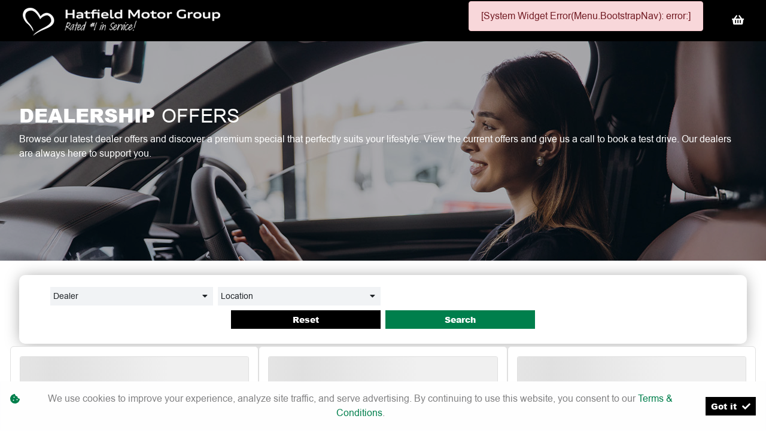

--- FILE ---
content_type: text/html; charset=utf-8
request_url: https://www.hatfieldgroup.co.za/dealer-offers?specialDealer=12135
body_size: 10168
content:
<!DOCTYPE html>
<html

    lang="en"

>
<head>
	
    <link id="favicon" rel="icon" href="https://image.blob.ix.co.za/LayoutImage/140/34/140-34-hmg-fav-34-256x256.ico" type="image/x-icon" />
<script src="//code-eu1.jivosite.com/widget/7QVlZahs9P" async></script>
<meta name="iXAuditRule" content="UALinked">
<script async src="https://www.googletagmanager.com/gtag/js?id=G-ERLSS60L8M"></script><script> window.dataLayer = window.dataLayer || []; function gtag(){dataLayer.push(arguments);} gtag('js', new Date()); gtag('config', 'G-ERLSS60L8M');</script>

<meta name="facebook-domain-verification" content="4dch94tr2rm75pagne72cz6j3qa6ij" />

<!-- Facebook Pixel Code --> <script> !function(f,b,e,v,n,t,s) {if(f.fbq)return;n=f.fbq=function(){n.callMethod? n.callMethod.apply(n,arguments):n.queue.push(arguments)}; if(!f._fbq)f._fbq=n;n.push=n;n.loaded=!0;n.version='2.0'; n.queue=[];t=b.createElement(e);t.async=!0; t.src=v;s=b.getElementsByTagName(e)[0]; s.parentNode.insertBefore(t,s)}(window, document,'script', 'https://connect.facebook.net/en_US/fbevents.js'); fbq('init', '274647149411655'); fbq('track', 'PageView'); </script> <noscript><img height="1" width="1" style="display:none" src="https://www.facebook.com/tr?id=274647149411655&ev=PageView&noscript=1" /></noscript> <!-- End Facebook Pixel Code -->

<meta name="google-site-verification" content="WM0DGO0v4a--UPnzYIwuTJU2zPzIowLv0DEu8DMQxzI" /> <meta name="google-site-verification" content="mLqeZL7GqLEbit9lTBk0HrZVBRuMfsCBtmPXZaXbEFI" /> <meta name="google-site-verification" content="AKhr4oFVaDQluPDlNcQwiCflA6WGZrJiEaGu6NkvdkI" />

<script async src="https://www.googletagmanager.com/gtag/js?id=AW-984577589"></script>
<script>
  window.dataLayer = window.dataLayer || [];
  function gtag(){dataLayer.push(arguments);}
  gtag('js', new Date());

  gtag('config', 'AW-984577589');
</script>
<script> function uet_report_conversion() { window.uetq = window.uetq || []; window.uetq.push('event', 'submit_lead_form', {}); } </script>

<script> (function(w,d,t,r,u) { var f,n,i; w[u]=w[u]||[],f=function() { var o={ti:"343102591", enableAutoSpaTracking: true}; o.q=w[u],w[u]=new UET(o),w[u].push("pageLoad") }, n=d.createElement(t),n.src=r,n.async=1,n.onload=n.onreadystatechange=function() { var s=this.readyState; s&&s!=="loaded"&&s!=="complete"||(f(),n.onload=n.onreadystatechange=null) }, i=d.getElementsByTagName(t)[0],i.parentNode.insertBefore(n,i) }) (window,document,"script","//bat.bing.com/bat.js","uetq"); </script>

<script> // Add this script right after your base UET tag code window.uetq = window.uetq || []; window.uetq.push('set', { 'pid': { 'em': 'contoso@example.com', // Replace with the variable that holds the user's email address. 'ph': '+14250000000', // Replace with the variable that holds the user's phone number. } }); </script>

<!-- Google Tag Manager -->
<script>(function(w,d,s,l,i){w[l]=w[l]||[];w[l].push({'gtm.start':
new Date().getTime(),event:'gtm.js'});var f=d.getElementsByTagName(s)[0],
j=d.createElement(s),dl=l!='dataLayer'?'&l='+l:'';j.async=true;j.src=
'https://www.googletagmanager.com/gtm.js?id='+i+dl;f.parentNode.insertBefore(j,f);
})(window,document,'script','dataLayer','GTM-5JN8XVZ5');</script>
<!-- End Google Tag Manager -->
<script type="text/javascript">
    (function(c,l,a,r,i,t,y){
        c[a]=c[a]||function(){(c[a].q=c[a].q||[]).push(arguments)};
        t=l.createElement(r);t.async=1;t.src="https://www.clarity.ms/tag/"+i;
        y=l.getElementsByTagName(r)[0];y.parentNode.insertBefore(t,y);
    })(window, document, "clarity", "script", "t8fymvpokp");
</script>
<meta name="description" content="Browse our latest dealer offers and discover a premium special that perfectly suits your lifestyle. View our offers and give us a call to book a test drive."><meta name="keywords" content="Hatfield Motor Group, dealer offers, offers, specials, deals, savings, dealers, dealerships">

	<meta charset="utf-8" />
	<meta name="viewport" content="width=device-width, initial-scale=1.0"/>
	<link href="/Content/css?v=_SK6z31Cbp7gOWa_tUHoP5wXE1QTp1OP2XCbAoFtViw1" rel="stylesheet"/>

	
	<link rel="stylesheet" type="text/css" href="/Content/select2css/select2.min.css"/>
	<link rel="stylesheet" type="text/css" href="/Content/fontawesome-all.min.css"/>
	
        <title>Dealer Offers | Hatfield Motor Group</title>
                    <link href="/Content/Layout/HMG/2025/css/hmg2021.css" type="text/css" rel="stylesheet"/>
                <link href="/Content/Layout/HMG/2025/css/main.css" type="text/css" rel="stylesheet"/>
                <link href="/Content/Layout/HMG/2025/css/widget.css" type="text/css" rel="stylesheet"/>
                <link href="/Content/Layout/HMG/2025/css/side-nav.css" type="text/css" rel="stylesheet"/>
                <link href="/Content/Layout/HMG/2025/css/responsive.css" type="text/css" rel="stylesheet"/>
                <link href="/Content/Layout/HMG/2025/css/mega-menu.css" type="text/css" rel="stylesheet"/>
                <link href="/Content/Layout/HMG/2025/css/brands.css" type="text/css" rel="stylesheet"/>
                <link href="/Content/Layout/HMG/2025/css/owl.carousel.min.css" type="text/css" rel="stylesheet"/>
                <link href="/Content/Layout/HMG/2025/css/owl.theme.default.min.css" type="text/css" rel="stylesheet"/>
                <link href="/Content/Layout/HMG/2025/css/custom.css" type="text/css" rel="stylesheet"/>
    
    <script>
  var enhanced_conversion_data = {};

</script>

<script async src="https://www.googletagmanager.com/gtag/js?id=AW-948831215"></script>
<script>
  window.dataLayer = window.dataLayer || [];
  function gtag(){dataLayer.push(arguments);}
  gtag('js', new Date());

  gtag('config', 'AW-948831215' , {'allow_enhanced_conversion': true});
  
</script>


</head>
<body>
	
    <script type="text/javascript">
_linkedin_partner_id = "6231161";
window._linkedin_data_partner_ids = window._linkedin_data_partner_ids || [];
window._linkedin_data_partner_ids.push(_linkedin_partner_id);
</script><script type="text/javascript">
(function(l) {
if (!l){window.lintrk = function(a,b){window.lintrk.q.push([a,b])};
window.lintrk.q=[]}
var s = document.getElementsByTagName("script")[0];
var b = document.createElement("script");
b.type = "text/javascript";b.async = true;
b.src = "https://snap.licdn.com/li.lms-analytics/insight.min.js";
s.parentNode.insertBefore(b, s);})(window.lintrk);
</script>
<noscript>
<img height="1" width="1" style="display:none;" alt="" src="https://px.ads.linkedin.com/collect/?pid=6231161&fmt=gif" />
</noscript>

<!-- Google Tag Manager (noscript) -->
<noscript><iframe src="https://www.googletagmanager.com/ns.html?id=GTM-5JN8XVZ5"
height="0" width="0" style="display:none;visibility:hidden"></iframe></noscript>
<!-- End Google Tag Manager (noscript) -->


	<input type="hidden" value="" id="current-user-fingerprint" />
	<input type="hidden" value="" id="current-user-jwt" />
	<div class="container-fluid">
		
<!-- START Engine 5 Core Render Page -->




<input id="hidden-layout" name="hidden-layout" type="hidden" value="HMG_2025" />
<input id="hidden-website-id" name="hidden-website-id" type="hidden" value="1423" />
<input id="hidden-client-id" name="hidden-client-id" type="hidden" value="11202" />
<input id="hidden-page-id" name="hidden-page-id" type="hidden" value="77346" />
<input id="hidden-page-content-id" name="hidden-page-content-id" type="hidden" value="70707" />
<input id="hidden-legacy-page-id" name="hidden-legacy-page-id" type="hidden" value="0" />
<input id="hidden-page-language" name="hidden-page-language" type="hidden" value="en" />
<input id="simulate-host" name="simulate-host" type="hidden" value="" />
<input id="simulate-layout" name="simulate-layout" type="hidden" value="0" />
<input id="simulate-language" name="simulate-language" type="hidden" value="" />
<input id="simulate-preview" name="simulate-preview" type="hidden" value="" />
<input id="hidden-sub-folder" name="hidden-sub-folder" type="hidden" value="" />
<input id="hidden-is-group-url" name="hidden-is-group-url" type="hidden" value="false" />
<input id="hidden-group-alias" name="hidden-group-alias" type="hidden" value="" />

<style>
    @media (min-width: 768px) 
    {
        .cookie-Banner {
            display: flex;
        }
    }
    @media (max-width: 768px) {
        .cookie-Banner .fa-cookie-bite {
            font-size: 0.7em;
            margin-top: 0.40rem !important;
        }
    }
</style>

<!-- Rendering page: 77346 -->
<!-- Rendering page content: 70707 -->
<div id="page-wrapper">
  <div class="sv-widget">
    <div class="sv-hidden">
      <div data-widget="WishlistBasket" data-widget-suffix="Testing" data-widget-version="default" data-widget-parameters="" data-widget-result="ReplaceWidget"></div>
    </div>
    <div class="sv_overlay"></div>
    <div class="sv-trigger">
      <span class="sv-cta">Quick Links</span>
    </div>
  </div>
  <div class="dropdownm_overlay"></div>
  <header id="header">
    <div class="header-wrapper">
      <div class="container">
        <div class="align-items-center justify-content-between main-header mx-0 row">
          <div class="header-logo">
            <a href="/">
              <img class="logo" alt="logo" src="https://image.blob.ix.co.za/LayoutImage/329/5/329-5-hmg-logo-5-342x69.png" />
            </a>
          </div>
          <div class="header-nav">
            <div data-system-widget="Menu.BootstrapNav" data-system-widget-data="Category:1,TestCategory:" data-system-widget-parameter="UseList:true"></div>
            <div class="header-wishlist">
              <a class="wishlist-btn wl-b_wishlistbasket">
                <i class="w-btn_icon fas fa-shopping-basket"></i>
              </a>
            </div>
          </div>
          <button id="nav-toggler" aria-controls="collapse-navigation" aria-expanded="true" aria-label="Toggle navigation" class="navbar-toggler collapsed" data-target="#collapse-navigation" data-toggle="collapse">
            <span class="nav-toggler-btn"></span>
          </button>
        </div>
      </div>
      <div class="post-header w-100"></div>
    </div>
  </header>
  <section id="body">
    <div data-layout-homepage="false" class="innerContent">
      <div data-content-zone="main" id="divRenderBody">
        <div class="inner">
                    <div class="hero-section">
    <div data-system-widget="Display.Rotator" data-system-widget-parameter="RotatorType:All,Makes:3,CategoryReference:SpecialsBanner,Width:1920,Height:550,Transition:Slide,Direction:Left,Delay:6000,Fade:500,Indicators:true,useRoundIndicators,Navigation:true"></div>
    <div class="hero-copy container">
        <h1>
            <span class="highlight">
                Dealership
            </span>
            Offers
        </h1>
        <p>
            Browse our latest dealer offers and discover a premium special that perfectly suits your lifestyle. View the current offers and give us a call to book a test drive. Our dealers are always here to support you.
        </p>
    </div>
</div>
<div class="container formSection">
    <div id="do">
        <div data-widget="Specials" data-widget-parameters="ExcludeCategory=3360,3362,3385,3406,3391,3398,3366,3407,3365,3368,3390,3401,3392,3408,3378,3376,3374,3399,3395,3397,3410,3402,3400,3384,3364,3370,3373,3375,3394,3372,3409,3388,3380,3382,3367,3396,3387,3361,3383,3371,3377,3363,3369,3405,3411,3389,3381,3379,3386,3403,2785,2772|LimitToType=2,3,4,5,6,7,8,9,10|showKindFilter=true|showCategoryFilter=true|leadForm=SYS_LeadinlineSpecials|LeadToOwner=true|PreCheckMarketing=false|PreCheckPOPI=false|RandomDealerList=true|ShowGroupSpecials=True|ShowGroupSharedSpecials=True|ShowOrder=OwnFirst|InitialLoad=24|InfiniteScroll=true|VirtualScroll=true|MaxItemsInDOM=100|ShowGhostTiles=true|AutoLoadInitial=true|PageSize=24" data-widget-suffix="Specials" data-widget-version="Tiles"></div>
    </div>
    <br>
    <p class="text-dis">
        Terms and conditions apply. Offers can change at any given time without prior notification. Subject to stock availability.
    </p>
</div>
                </div>
      </div>
    </div>
  </section>
  <footer id="footer" class="bg-dark">
    <div class="main-footer">
      <div class="container">
        <div class="justify-content-between mx-0 row mainFooterLinks">
          <div class="mf-links fl-acc menu">
            <div data-system-widget="Menu.Text" data-system-widget-data="Category:2,TestCategory:" data-system-widget-parameter="UseList:true"></div>
          </div>
          <div class="mf-links fl-acc menu">
            <div data-system-widget="Menu.Text" data-system-widget-data="Category:3,TestCategory:" data-system-widget-parameter="UseList:true"></div>
          </div>
          <div class="mf-links fl-acc menu">
            <div data-system-widget="Menu.Text" data-system-widget-data="Category:4,TestCategory:" data-system-widget-parameter="UseList:true"></div>
          </div>
          <div class="mf-links fl-acc menu">
            <div class="socials">
              <div data-system-widget="Menu.Text" data-system-widget-data="Category:5,TestCategory:" data-system-widget-parameter="UseList:true"></div>
              <system>infologo</system>
            </div>
          </div>
        </div>
      </div>
    </div>
    <div class="post-footer pt-4">
      <div class="container d-flex justify-content-between">
        <div class="copyright">
          <div data-system-widget="Menu.Text" data-system-widget-data="Category:6,TestCategory:" data-system-widget-parameter="UseList:false"></div>
          <span class="cr-details"> © <system>year</system></span>
        </div>
        <div class="legal">
          <div data-system-widget="Menu.Text" data-system-widget-data="Category:7,TestCategory:" data-system-widget-parameter="UseList:true"></div>
        </div>
      </div>
    </div>
  </footer>
  <div id="mm-widget">
    <div class="mega-menu-ir d-none">
      <div data-system-widget="Display.Rotator" data-system-widget-parameter="RotatorType:Page,CategoryReference:700">
                [Display.Rotator]
            </div>
      <div class="mega-menu-layout">
        <a href="" data-toggle="dropdown" aria-haspopup="true" aria-expanded="false" class="mega-menu-dropdown nav-link dropdown-toggle">
          <span class="mega-menu-dropdown-wrapper"></span>
        </a>
        <div aria-labelledby="mega-menu-layout" class="dropdown-menu border-0"></div>
      </div>
    </div>
  </div>
</div>

<div class="ix-system-link row my-1 mw-100">
    <div class="mx-auto col-12 col-lg-6 col-md-8 row">
        <div class="col-lg-4 col-md-6 col-12">
            <a href="/pi" class="btn btn-sm btn-outline-info btn-block">Personal Information</a>
        </div>
        <div class="col-lg-4 col-md-6 col-12">
            <a href="/terms" class="btn btn-sm btn-outline-info btn-block">Terms &amp; Conditions</a>
        </div>
        <div class="col-lg-4 col-md-6 col-12">
            <a href="/sitemap" class="btn btn-sm btn-outline-info btn-block">Sitemap</a>
        </div>
    </div>
</div>
    <div class="ix-powered-by">
        <a href="https://www.ix.co.za/" target="_blank" title="iX Online Motoring">
            <img title="iX Online Motoring" alt="iX Online Motoring" src="https://image.blob.ix.co.za/COVID19/ix_blue_150x120.svg" style="height:60px;margin-right:10px;">
        </a>
        
    </div>
<div class="alert alert-dismissible alert-light cookie-Banner rounded-0 p-3 flex-column flex-md-row align-items-start align-items-md-center justify-content-md-between justify-content-xl-center text-md-left text-xl-center" role="alert">
    <div class="d-flex align-items-start">
        <i class="fas fa-cookie-bite text-primary mr-2 mt-md-1"></i>
        <p class="mb-2 mb-md-0">
            We use cookies to improve your experience, analyze site traffic, and serve advertising.
            By continuing to use this website, you consent to our
            <a href="/terms" rel="noreferrer" target="_blank">Terms &amp; Conditions</a>.
        </p>
    </div>
    <div class="mt-md-0 ml-md-3 flex-shrink-0">
        <button type="button" class="btn btn-primary btn-sm float-right" onclick="dismissCookieAlert(this)">
            <span aria-hidden="true">Got it </span> <i class="fas fa-check ml-1"></i>
        </button>
    </div>
</div>









<!-- END Engine 5 Core Render Page -->

	</div>

	<div id="blueimp-gallery" class="blueimp-gallery blueimp-gallery-controls">
		<div class="slides"></div>
		<h3 class="title"></h3>
		<a class="prev"></a>
		<a class="next"></a>
		<a class="close"></a>
		<a class="play-pause"></a>
		<ol class="indicator"></ol>
	</div>
	<div aria-live="polite" aria-atomic="true" style="position: fixed;right: 10px;top: 10px;z-index: 99999;width: 100%;">
		<div style="position:absolute;top:0;right:0;" id="engine-toast-container">
		</div>
	</div>

	<script src="/bundles/jquery?v=NaSYefN7MmddhrthGgsD-GYgC1XbqUptoWrN0j3Q2vI1"></script>

	<script type="text/javascript">
		var jmlUserAgent = navigator.userAgent.toLowerCase();
		$.browser =
		{
			version: (jmlUserAgent.match(/.+(?:rv|it|ra|ie)[\/: ]([\d.]+)/) || [])[1],
			safari: /webkit/.test(jmlUserAgent),
			opera: /opera/.test(jmlUserAgent),
			msie: /msie/.test(jmlUserAgent) && !/opera/.test(jmlUserAgent),
			mozilla: /mozilla/.test(jmlUserAgent) && !/(compatible|webkit)/.test(jmlUserAgent)
		};
	</script>
	<script type="text/javascript">
		$(document).ready(function ()
		{
			var FingerPrinterCreater = 'pu1ywiu1dulnryhwn0tcngy3';
			var fingerPrint = GetFingerprint(FingerPrinterCreater);
			var userAccessToken = 'eyJhbGciOiJodHRwOi8vd3d3LnczLm9yZy8yMDAxLzA0L3htbGRzaWctbW9yZSNobWFjLXNoYTI1NiIsInR5cCI6IkpXVCJ9.[base64].-FtpbE9YUG0IgDXwUJ2w_4SEpCqusPVjHeuRDf3i6v0';

			$("#current-user-jwt").val(userAccessToken);
			$("#current-user-jwt").attr("data-token-date", '16 Jan 2026 04:54:03');
			$("#current-user-fingerprint").val(fingerPrint);
			console.log("fingerprint:" + fingerPrint);
			$("#engine-toast-container").toast();



			if (!!window.localStorage)
			{
				if (localStorage.cookieConsent)
				{
					var date1 = new Date(localStorage.cookieConsentDate);
					var date2 = new Date();
					var Difference_In_Time = date2.getTime() - date1.getTime();
					var Difference_In_Days = Difference_In_Time / (1000 * 3600 * 24);
					if (Math.floor(Difference_In_Days) > 30)
					{
						$(".cookie-Banner").show()
					}
					else
					{
						$(".cookie-Banner").hide()
					}
				}
				else
				{
					$(".cookie-Banner").show()
				}
			}
			lazyload();
		});
	</script>
	<script>
		console.image = function (url, size = 100)
		{
			var image = new Image();
			image.onload = function ()
			{
				var style = [
					'font-size: 1px;',
					'padding: ' + this.height / 100 * size + 'px ' + this.width / 100 * size + 'px;',
					'background: url(' + url + ') no-repeat;',
					'background-size: contain;'
				].join(' ');
				console.log('%c ', style);
			};
			image.src = url;
		};
		console.image("https://image.blob.ix.co.za/COVID19/ix_blue_150x120.svg")
	</script>
	<script>
		function dismissCookieAlert(btn)
		{
			if (!!window.localStorage)
			{
				localStorage.cookieConsent = 1;
				localStorage.cookieConsentDate = new Date();
                $(btn).closest('.cookie-Banner').hide();
				//btn.parent().hide();
			}

		}
	</script>
	<script src="/bundles/bootstrap?v=txcS3jo1O6GTexOjGVhQXTGfhxszBAiYcVkIWUG6yUE1"></script>

	
		<scrypt type="text/javascript" src="/Scripts/inputmask/inputmask.min.js?v=1.01"></scrypt>
		<script type="text/javascript" src="/Scripts/inputmask/jquery.inputmask.min.js?v=1.01"></script>
<script src="/bundles/engine?v=jUYq7GGygPPlfkcx2ePxwNs0gDT9UdWrjQE7tweJJ9g1"></script>
		<script src="/Scripts/Engine/LazyLoader.min.js"></script>
		<script type="text/javascript" src="/Scripts/Engine/Widget/Wishlist.min.js"></script>
		<script type="text/javascript" src="/Scripts/Engine/Widget.min.js?v=1.59"></script>
		<script type="text/javascript" src="/Scripts/select2.min.js"></script>
		<script type="text/javascript" src="/Scripts/Engine/ImageRotator.min.js"></script>
		<script type="text/javascript" src="/Scripts/fingerprint.min.js"></script>
		<script src="/Scripts/WGLHashing.min.js"></script>
		<script type="text/javascript" src="/Scripts/Blueimp/blueimp-gallery.min.js"></script>
		<script type="text/javascript" src="/Scripts/Blueimp/blueimp-gallery-youtube.min.js"></script>
		<script type="text/javascript" src="/Scripts/Blueimp/blueimp-gallery-video.min.js"></script>
		<script type="text/javascript" src="/Scripts/Blueimp/blueimp-gallery-indicator.min.js"></script>
	
    
<script type="text/javascript">
	var JSLabel =
	{
		WidgetLoading: "Loading",
		SystemWidgetError: "System Widget Error",
		FieldLoading: "Loading",
		SelectA: "Select a"
	};
</script>
                <script src="/Content/Layout/HMG/2025/js/video.js" type="text/javascript"></script>
                <script src="/Content/Layout/HMG/2025/js/custom.js" type="text/javascript"></script>
                <script src="/Content/Layout/HMG/2025/js/main.js" type="text/javascript"></script>
                <script src="/Content/Layout/HMG/2025/js/side-nav.js" type="text/javascript"></script>
                <script src="/Content/Layout/HMG/2025/js/mega-menu.js" type="text/javascript"></script>
                <script src="/Content/Layout/HMG/2025/js/hmg2021.js" type="text/javascript"></script>
                <script src="/Content/Layout/HMG/2025/js/owl.carousel.min.js" type="text/javascript"></script>


	
    <script>
  document.addEventListener('click', function(e) {
    if (e.target.matches('button[id*="form-submit"] , [id*="form-submit"] *')) {
      ecEmail = document.querySelector('[type="email"]').value;
      var timer = setInterval(function() {
        if (document.querySelector('[class="form-result-message"]').innerText.includes('Thank')) {
          enhanced_conversion_data.email = ecEmail;
          gtag('event', 'conversion', {
            'send_to': 'AW-948831215/5i3CCM37kF8Q74e4xAM'
          });
          clearInterval(timer);
        }
      }, 1000);
    }
  })

</script>


 <script type="text/javascript"> _linkedin_partner_id = "547801"; window._linkedin_data_partner_ids = window._linkedin_data_partner_ids || []; window._linkedin_data_partner_ids.push(_linkedin_partner_id); </script><script type="text/javascript"> (function(){var s = document.getElementsByTagName("script")[0]; var b = document.createElement("script"); b.type = "text/javascript";b.async = true; b.src = "https://snap.licdn.com/li.lms-analytics/insight.min.js"; s.parentNode.insertBefore(b, s);})(); </script> <noscript> <img height="1" width="1" style="display:none;" alt="" src="https://dc.ads.linkedin.com/collect/?pid=547801&fmt=gif" /> </noscript>
<script>

    (function(w,d,t,r,u)

    {

        var f,n,i;

        w[u]=w[u]||[],f=function()

        {

            var o={ti:"343102591", enableAutoSpaTracking: true};

            o.q=w[u],w[u]=new UET(o),w[u].push("pageLoad")

        },

        n=d.createElement(t),n.src=r,n.async=1,n.onload=n.onreadystatechange=function()

        {

            var s=this.readyState;

            s&&s!=="loaded"&&s!=="complete"||(f(),n.onload=n.onreadystatechange=null)

        },

        i=d.getElementsByTagName(t)[0],i.parentNode.insertBefore(n,i)

    })

    (window,document,"script","//bat.bing.com/bat.js","uetq");

//
//
//
$(document).ready(function () {
    var path = window.location.pathname.toLowerCase();

    // Function to hide specific elements
    function hideSpecificElements() {
        var parentElements = $(".row.no-gutters.pt-2.bg-light.border.mt-2.p-2");

        if (parentElements.length > 0) {
            parentElements.each(function () {
                var childElements = $(this).find(".col-12.row.no-gutters.form-group.border-bottom.mb-0");

                if (childElements.length >= 3) {
                    childElements.eq(1).hide(); // Hide the second instance
                    childElements.eq(2).hide(); // Hide the third instance
                    console.log("Specific elements hidden successfully.");
                } else {
                    console.log("Not enough child elements found in parent element.");
                }
            });
        } else {
            console.log("Parent elements not found.");
        }
    }

    // Check if the URL contains 'new-audi-models'
    if (path.includes("new-audi-models")) {
        console.log("Target URL path 'new-audi-models' found, executing script.");
        hideSpecificElements();
    } else {
        console.log("Target URL path not found, script not executed.");
    }

    // Re-run hideSpecificElements when an AJAX request completes
    $(document).ajaxComplete(function () {
        console.log("AJAX request completed, re-running hideSpecificElements function...");

        if (path.includes("new-audi-models")) {
            hideSpecificElements();
        }
    });
});
</script>
<head>
  <script>
    document.addEventListener("DOMContentLoaded", function() {
      if (window.location.href === "https://www.hatfieldgroup.co.za/result/specials/omoda---jaecoo-silverlakes-1_81303_11202_SYS_LeadinlineSpecials_RDL_") {
        window.location.replace("https://www.hatfieldgroup.co.za/contact-hatfield-omoda-silver-lakes");
      }
    });
  </script>



</body>
</html>


--- FILE ---
content_type: text/html; charset=utf-8
request_url: https://www.hatfieldgroup.co.za/Widget/RenderWidget
body_size: 13773
content:
<!-- Widget/Specials/_Specials_Tiles - START -->

<!-- Performance optimization styles -->
<style>
    button[id^="special-result-enquire-button-modal"] { display: none; }
    .special-list-display { contain: layout style paint; animation: fadeIn 0.3s ease-in; }
    .text-truncate-4 { overflow: hidden; text-overflow: ellipsis; display: -webkit-box; -webkit-line-clamp: 4; -webkit-box-orient: vertical; }
    .placeholder-image { background: #f0f0f0; min-height: 200px; display: flex; align-items: center; justify-content: center; }
    .loading-spinner { display: none; text-align: center; padding: 20px; }
        .loading-spinner.active { display: block; }

    @keyframes fadeIn {
        from { opacity: 0; transform: translateY(10px); }

        to { opacity: 1; transform: translateY(0); }
    }
    div[id^="special-tile-card-enquire"] { display: block !IMPORTANT; }
    .virtual-placeholder { height: 400px; display: flex; align-items: center; justify-content: center; color: #999; }
    .ghost-tile { background: #fff; border: 1px solid #e0e0e0; border-radius: 0.375rem; overflow: hidden; margin-top: 1rem; animation: fadeIn 0.3s ease-in; }
    .ghost-image { height: 200px; background: linear-gradient(90deg, #f0f0f0 25%, #e0e0e0 50%, #f0f0f0 75%); background-size: 200% 100%; animation: shimmer 1.5s infinite; }
    .ghost-content { padding: 1rem; height: 157px; overflow: hidden; }
    .ghost-title { height: 1.5rem; background: linear-gradient(90deg, #f0f0f0 25%, #e0e0e0 50%, #f0f0f0 75%); background-size: 200% 100%; animation: shimmer 1.5s infinite; margin-bottom: 0.75rem; border-radius: 0.25rem; width: 85%; }
    .ghost-text { height: 1rem; background: linear-gradient(90deg, #f0f0f0 25%, #e0e0e0 50%, #f0f0f0 75%); background-size: 200% 100%; animation: shimmer 1.5s infinite; margin-bottom: 0.5rem; border-radius: 0.25rem; }
        .ghost-text:nth-child(3) { width: 95%; }
        .ghost-text:nth-child(4) { width: 80%; }
        .ghost-text:nth-child(5) { width: 90%; }
        .ghost-text:nth-child(6) { width: 70%; }
    .ghost-button { height: 2.5rem; background: linear-gradient(90deg, #d0d0d0 25%, #c0c0c0 50%, #d0d0d0 75%); background-size: 200% 100%; animation: shimmer 1.5s infinite; margin-top: 1rem; border-radius: 0.25rem; width: 100%; position: absolute; bottom: 40px; left: 0; right: 0; margin-left: 1rem; margin-right: 1rem; width: calc(100% - 2rem); }
    .ghost-footer { height: 40px; background: #f8f9fa; border-top: 1px solid #e0e0e0; display: flex; align-items: center; justify-content: flex-end; padding: 0 1rem; }
    .ghost-ref { height: 1rem; width: 80px; background: linear-gradient(90deg, #f0f0f0 25%, #e0e0e0 50%, #f0f0f0 75%); background-size: 200% 100%; animation: shimmer 1.5s infinite; border-radius: 0.25rem; }

    @keyframes shimmer {
        0% { background-position: -200% 0; }

        100% { background-position: 200% 0; }
    }

    .ghost-tile.fade-out { opacity: 0; transform: translateY(-10px); transition: opacity 0.3s ease-out, transform 0.3s ease-out; }
    .modal-backdrop { will-change: opacity; }
    .modal.fade .modal-dialog { will-change: transform; }
</style>

<div id="widget-specials-tiles-Specials" class="specials-widget specials-widget-horizontal">
        <div class="d-flex flex-wrap pt-4 specials-container" id="specials-tile-container-Specials">
                <div class="col-12 d-flex flex-row flex-wrap bg-secondary p-3 pl-5 pr-5" id="dropDownMenu">
                    <div class="button-group col-md-3 bg-secondary p-1" id="dealerDropDown">
                        <button type="button" class="btn btn-default btn-sm w-100 text-left pl-1 bg-white" data-flip="false" data-toggle="dropdown">
                            Dealer <span class="caret float-right"><i class="fa fa-caret-down"></i></span>
                            <span class="SelectedValue float-right text-primary small" data-specialDealer></span>
                        </button>
                        <ul class="dropdown-menu p-2" data-specialDealer style="width: calc(100% - 31px);"></ul>
                    </div>
                    <div class="button-group col-md-3 bg-secondary p-1" id="categoryDropDown">
                        <button type="button" class="btn btn-default btn-sm w-100 text-left pl-1 bg-white" data-flip="false" data-toggle="dropdown">
                            Category <span class="caret float-right"><i class="fa fa-caret-down"></i></span>
                            <span class="SelectedValue float-right text-primary small" data-specialCategory></span>
                        </button>
                        <ul class="dropdown-menu p-2" data-specialCategory style="width: calc(100% - 31px);"></ul>
                    </div>
                    <div class="button-group col-md-3 bg-secondary p-1" id="specialTypeDropDown">
                        <button type="button" class="btn btn-default btn-sm w-100 text-left pl-1 bg-white" data-flip="false" data-toggle="dropdown">
                            Special Type <span class="caret float-right"><i class="fa fa-caret-down"></i></span>
                            <span class="SelectedValue float-right text-primary small" data-specialType></span>
                        </button>
                        <ul class="dropdown-menu p-2" data-specialType style="width: calc(100% - 31px);"></ul>
                    </div>
                    <div class="button-group col-md-3 bg-secondary p-1" id="locationDropDown">
                        <button type="button" class="btn btn-default btn-sm w-100 text-left pl-1 bg-white" data-flip="false" data-toggle="dropdown">
                            Location <span class="caret float-right"><i class="fa fa-caret-down"></i></span>
                            <span class="SelectedValue float-right text-primary small" data-specialLocation></span>
                        </button>
                        <ul class="dropdown-menu p-2" data-specialLocation style="width: calc(100% - 31px);"></ul>
                    </div>
                    <div class="button-group col-md-3 bg-secondary p-1" id="makeDropDown">
                        <button type="button" class="btn btn-default btn-sm w-100 text-left pl-1 bg-white" data-flip="false" data-toggle="dropdown">
                            Make <span class="caret float-right"><i class="fa fa-caret-down"></i></span>
                            <span class="SelectedValue float-right text-primary small" data-specialMake></span>
                        </button>
                        <ul class="dropdown-menu p-2" data-specialMake style="width: calc(100% - 31px);"></ul>
                    </div>
                    <div class="button-group col-md-3 bg-secondary p-1" id="priceFromDropDown">
                        <button type="button" class="btn btn-default btn-sm w-100 text-left pl-1 bg-white" data-flip="false" data-toggle="dropdown">
                            Price From <span class="caret float-right"><i class="fa fa-caret-down"></i></span>
                            <span class="SelectedValue float-right text-primary small" data-specialPriceFrom></span>
                        </button>
                        <ul class="dropdown-menu p-2" data-specialPriceFrom style="width: calc(100% - 31px);"></ul>
                    </div>
                    <div class="button-group col-md-3 bg-secondary p-1" id="priceToDropDown">
                        <button type="button" class="btn btn-default btn-sm w-100 text-left pl-1 bg-white" data-flip="false" data-toggle="dropdown">
                            Price To <span class="caret float-right"><i class="fa fa-caret-down"></i></span>
                            <span class="SelectedValue float-right text-primary small" data-specialPriceTo></span>
                        </button>
                        <ul class="dropdown-menu p-2" data-specialPriceTo style="width: calc(100% - 31px);"></ul>
                    </div>
                    <div class="button-group col-md-3 bg-secondary p-1 d-none" id="specialKindDropDown">
                        <button type="button" class="btn btn-default btn-sm w-100 text-left pl-1 bg-white" data-flip="false" data-toggle="dropdown">
                            Special Kind <span class="caret float-right"><i class="fa fa-caret-down"></i></span>
                            <span class="SelectedValue float-right text-primary small" data-specialKind></span>
                        </button>
                        <ul class="dropdown-menu p-2" data-specialKind style="width: calc(100% - 31px);"></ul>
                    </div>
                    <div class="col-12 mx-auto d-flex justify-content-center">
                        <div class="button-group bg-secondary p-1 d-flex">
                            <button type="button" onclick="Reset(target)" class="btn btn-default btn-sm text-center bg-dark text-white mr-2" style="width: 100px">
                                Reset
                            </button>
                            <button type="button" id="searchElement" onclick="clickSearch(target)" class="btn btn-default btn-sm text-center bg-dark text-white" style="width: 100px">
                                Search<span id="searchButton"></span>
                            </button>
                        </div>
                    </div>
                </div>
                <div id="special-nav-tab-content-Specials" class="tab-content w-100">
                    <div data-special-category="0" class="tab-pane show row d-flex active" id="special-nav-all-Specials" aria-labelledby="nav-all-tab"></div>
                    <div data-special-category="-1" class="tab-pane " id="special-nav-filter-Specials" aria-labelledby="nav-filter-tab"></div>
                </div>

            <!-- Loading indicator -->
            <div class="loading-spinner col-12" id="loading-spinner-Specials">
                <i class="fas fa-spinner fa-spin fa-3x"></i>
                <p>Loading specials...</p>
            </div>

            <!-- Load more button container -->
            <div id="load-more-container-Specials" class="col-12 text-center my-4" style="display: none;">
                <button id="load-more-btn-Specials" class="btn btn-primary btn-lg" onclick="loadMoreSpecials()">
                    Load More Specials
                    <span class="badge badge-light ml-2" id="remaining-count-Specials"></span>
                </button>
            </div>
        </div>
</div>

<div id="modal-container-Specials"></div>
<script src="/Scripts/Engine/Widget/Specials.js?v=2.1"></script>
<script type="text/javascript">
   const ITEMS_PER_PAGE = 24;
   const INITIAL_LOAD = 24;
   const MAX_ITEMS_IN_DOM = 100;
   const ENABLE_INFINITE_SCROLL = true;
   const ENABLE_VIRTUAL_SCROLL = true;
   const SHOW_GHOST_TILES = true;
   const GHOST_TILE_COUNT = 24;

   let paginationState = {
   	currentPage: 0,
   	itemsLoaded: 0,
   	totalItems: 0,
   	allSpecials: [],
   	displayedIndices: new Set(),
   	isLoading: false,
   	hasMore: true,
   	modalCache: new Map(),
   	ghostTilesShown: false
   };

   var url = window.location.href;
   var dealerId = (getURLParam('specialDealer') || '').replace(/-/g, ',');
   var makeID = (getURLParam('specialMake') || '').replace(/-/g, ',');
   var categoryID = (getURLParam('specialCategory') || '').replace(/\+/g, ' ').replace(/-/g, ',');
   var typeID = (getURLParam('specialType') || '').replace(/-/g, ',');
   var locationID = (getURLParam('specialLocation') || '').replace(/-/g, ',').replace(/_/g, '|');

   var urlParams = {
   	'specialDealer': dealerId,
   	'specialMake': makeID,
   	'specialCategory': categoryID,
   	'specialType': typeID,
   	'specialLocation': locationID
   };

   function getURLParam(paramName) {
   	var params = new URLSearchParams(window.location.search);
   	return params.get(paramName);
   }

   var showGroup = "True".toLowerCase();
   var ShowShared = "True".toLowerCase();
   var orderByPriority = 'True' === 'True';
   var limitToCategory = "";
   var excludeCategoryList = "3360,3362,3385,3406,3391,3398,3366,3407,3365,3368,3390,3401,3392,3408,3378,3376,3374,3399,3395,3397,3410,3402,3400,3384,3364,3370,3373,3375,3394,3372,3409,3388,3380,3382,3367,3396,3387,3361,3383,3371,3377,3363,3369,3405,3411,3389,3381,3379,3386,3403,2785,2772";
   var typeIdList = "2,3,4,5,6,7,8,9,10";
   var accessToken = $("#current-user-jwt").val();
   var clientID = $("#hidden-client-id").val();
   var group = (showGroup == "true" ? 1 : 0);
   var share = (ShowShared == "true" ? 1 : 0);

   var baseURL = 'https://engineapi.e5.ix.co.za/api/v1.0/special';
   var filtercall = `https://engineapi.e5.ix.co.za/api/v1.0/special/filter/${clientID}/${group}/${share}?limitToCategory=${limitToCategory}&excludeCategoryList=${excludeCategoryList}&typeID=${typeIdList}`;
   var filterUpdate = 'https://engineapi.e5.ix.co.za/api/v1.0/special/filter/update';
   var filterPost = 'https://engineapi.e5.ix.co.za/api/v1.0/special/filter';

   var target = $("#special-nav-all-Specials");
   var builtURL;
   var allFilterCount;
   var closeButtonStatus = false;

   var dealersSelected = [];
   var makesSelected = [];
   var categoriesSelected = [];
   var priceFromSelected = [];
   var priceToSelected = [];
   var typesSelected = [];
   var kindsSelected = [];
   var locationsSelected = [];
   var totalCount = [];

   var modelPacketGet = {
   	"OwnerID": clientID,
   	"ClientID": null,
   	"MakeID": null,
   	"CategoryID": null,
   	"limitToCategoryID": limitToCategory,
   	"excludeCategoryID": excludeCategoryList,
   	"MinPrice": null,
   	"MaxPrice": null,
   	"TypeID": typeIdList,
   	"KindID": null,
   	"LocationID": null,
   	"ShowGroup": showGroup,
   	"ShowShared": ShowShared
   };

   $(document).ready(function() {
   	initializeSpecialsWidget();
   });

   function initializeSpecialsWidget() {
   	getFilterItems();

   	if (ENABLE_INFINITE_SCROLL) {
   		setupInfiniteScroll();
   	}
   }

   function getFilterItems() {
   	if (SHOW_GHOST_TILES) {
   		showGhostTiles();
   	}

   	APIServer.getCall(null, filtercall, accessToken, function(response) {
   		SpecialSearchNew(response);
   		allFilterCount = response.result.liveCount;
   		document.getElementById("searchButton").innerHTML = ` ${allFilterCount}`;

   		processURLParameters();
   	});
   }

   function processURLParameters() {
   	console.log("Processing URL Parameters:", urlParams);

   	var hasUrlParams = false;
   	var clickPromises = [];

   	for (var param in urlParams) {
   		var paramValue = urlParams[param];
   		if (paramValue && paramValue !== '') {
   			hasUrlParams = true;
   			var values = paramValue.split(',');

   			values.forEach(function(value) {
   				var selector = `.dropdown-menu[data-${param.toLowerCase()}] a[data-value="${value}"]`;
   				var element = $(selector);

   				if (element.length > 0) {
   					console.log(`Triggering click for ${param}: ${value}`);
   					clickPromises.push(new Promise(function(resolve) {
   						element.trigger("click");
   						setTimeout(resolve, 100);
   					}));
   				} else {
   					console.log(`Element not found for ${param}: ${value}`);
   				}
   			});
   		}
   	}

   	if (hasUrlParams && clickPromises.length > 0) {
   		Promise.all(clickPromises).then(function() {
   			console.log("URL Parameters processed. Loading specials...");
   			console.log("Dealers Selected:", dealersSelected);
   			console.log("Makes Selected:", makesSelected);
   			console.log("Categories Selected:", categoriesSelected);
   			console.log("Types Selected:", typesSelected);
   			console.log("Locations Selected:", locationsSelected);

   			var modelPacketWithFilters = {
   				"OwnerID": clientID,
   				"ClientID": dealersSelected.length > 0 ? dealersSelected.toString() : null,
   				"MakeID": makesSelected.length > 0 ? makesSelected.toString() : null,
   				"CategoryID": categoriesSelected.length > 0 ? categoriesSelected.toString() : null,
   				"limitToCategoryID": limitToCategory,
   				"excludeCategoryID": excludeCategoryList,
   				"MinPrice": priceFromSelected.length > 0 ? priceFromSelected.toString() : null,
   				"MaxPrice": priceToSelected.length > 0 ? priceToSelected.toString() : null,
   				"TypeID": typesSelected.length > 0 ? typesSelected.toString() : (typeIdList || null),
   				"KindID": kindsSelected.length > 0 ? kindsSelected.toString() : null,
   				"LocationID": locationsSelected.length > 0 ? locationsSelected.toString() : null,
   				"ShowGroup": showGroup,
   				"ShowShared": ShowShared
   			};

   			loadSpecialsWithPagination(modelPacketWithFilters, true);
   		});
   	} else if (true) {
   		$("#searchElement").trigger('click');
   	} else if (false) {
   		loadSpecialsWithPagination(modelPacketGet, true);
   	}
   }

   function showGhostTiles() {
   	if (paginationState.ghostTilesShown) return;

   	target.html('');

   	for (let i = 0; i < GHOST_TILE_COUNT; i++) {
   		const ghostTile = createGhostTile(i);
   		target.append(ghostTile);
   	}

   	paginationState.ghostTilesShown = true;
   }

   function createGhostTile(index) {
   	return `
   		<div class="col-lg-4 my-1 mx-0 spaceMe flex-fill col-md-6 float-left ghost-tile" data-ghost-index="${index}">
   			<div class="d-flex flex-wrap flex-column">
   				<div class="card nms-list-tile mt-3">
   					<div class="ghost-image"></div>
   					<div class="ghost-content">
   						<div class="ghost-title"></div>
   						<div class="ghost-text"></div>
   						<div class="ghost-text"></div>
   						<div class="ghost-text"></div>
   						<div class="ghost-text"></div>
   						<div class="ghost-button"></div>
   					</div>
   					<div class="ghost-footer">
   						<div class="ghost-ref"></div>
   					</div>
   				</div>
   			</div>
   		</div>`;
   }

   function hideGhostTiles() {
   	if (!paginationState.ghostTilesShown) return;

   	target.find('.ghost-tile').addClass('fade-out');

   	setTimeout(() => {
   		target.find('.ghost-tile').remove();
   		paginationState.ghostTilesShown = false;
   	}, 300);
   }

   function cleanName(linkTitle) {
   	return linkTitle.replace(/[^\w\s]|_/g, "-")
   		.replace(/\./g, "-")
   		.replace(/\s+/g, '-')
   		.toLowerCase();
   }

   function checkToggle() {
   	if (closeButtonStatus == true) {
   		closeButtonStatus = false;
   	} else {
   		closeButtonStatus = true;
   	}
   }

   function loadSpecialsWithPagination(specificPacket, isInitialLoad = false) {
   	if (paginationState.isLoading) return;

   	paginationState.isLoading = true;

   	if (isInitialLoad) {
              clearExistingModals();

   		if (!paginationState.ghostTilesShown) {
   			target.html('');
   		}

   		paginationState = {
   			currentPage: 0,
   			itemsLoaded: 0,
   			totalItems: 0,
   			allSpecials: [],
   			displayedIndices: new Set(),
   			isLoading: true,
   			hasMore: true,
   			modalCache: new Map(),
   			ghostTilesShown: paginationState.ghostTilesShown
   		};
   	}

   	showLoadingIndicator();

   	APIServer.postCall(null, filterPost, accessToken, specificPacket, function(data) {
   		paginationState.isLoading = false;
   		hideLoadingIndicator();

   		if (paginationState.ghostTilesShown) {
   			hideGhostTiles();
   		}

   		if (data.result !== null && data.result !== undefined && Array.isArray(data.result) && data.result.length > 0) {
   			if (isInitialLoad) {
   				paginationState.allSpecials = data.result;
   				paginationState.totalItems = data.result.length;

   				if (orderByPriority) {
   					paginationState.allSpecials.sort((a, b) => a.priority - b.priority);
   				}

   				if (true) {
   					paginationState.allSpecials = paginationState.allSpecials
   						.map(value => ({ value, sort: Math.random() }))
   						.sort((a, b) => a.sort - b.sort)
   						.map(({ value }) => value);
   				}
   			}

   			renderSpecialsPage();

   		} else {
   			if (paginationState.ghostTilesShown) {
   				hideGhostTiles();
   			}
   			target.html(`<div class="card custom-card" style="box-shadow: 0 0.125rem 1.25rem rgba(0, 0, 0, .075) !important;">
									<div class="card-body text-center p-4">
										<i class="fas fa-info-circle text-info icon-lg mb-3" style="font-size: 25px;"></i>
										<h5 class="card-title"></h5>
										<p class="card-text text-muted">
											There are no special offers currently loaded for the selected dealer. Please try again later.
										</p>
									</div>
								</div>
							`).addClass("justify-content-center");;
   		}
   	});
    }
   function renderSpecialsPage() {
   	const startIndex = paginationState.itemsLoaded;
   	const endIndex = Math.min(startIndex + ITEMS_PER_PAGE, paginationState.totalItems);

   	for (let i = startIndex; i < endIndex; i++) {
   		if (!paginationState.displayedIndices.has(i)) {
   			const special = paginationState.allSpecials[i];
   			renderOptimizedSpecialTile(special, target, i);
   			paginationState.displayedIndices.add(i);
   		}
   	}

   	paginationState.itemsLoaded = endIndex;
   	paginationState.hasMore = endIndex < paginationState.totalItems;

   	updateLoadMoreButton();

   	const newItems = target.find('[data-index]').filter(function() {
   		const index = parseInt($(this).attr('data-index'));
   		return index >= startIndex && index < endIndex;
   	});

   	Widget.ProcessWidgets(newItems);
   	Widget.ProcessSystemWidgets(newItems);

   	if (ENABLE_VIRTUAL_SCROLL && paginationState.itemsLoaded > MAX_ITEMS_IN_DOM) {
   		virtualizeOldItems();
   	}
   }

   function renderOptimizedSpecialTile(special, container, index) {
   	var linkTitle = special.title;
   	var cleanedTitle = cleanName(linkTitle);
   	var dealerListString = '';

   	if (special.dealerList) {
   		special.dealerList.forEach(function(item) {
   			dealerListString += `${item.value}:${item.text},`;
   		});
   		dealerListString = dealerListString.slice(0, -1);
   	}

   	var ownerGetsLead = "True" == "True" ? special.coreClientID : "";
   	var useLeadForm = "SYS_LeadinlineSpecials" == "Lead_Inline" ? "" : "SYS_LeadinlineSpecials";

   	var newEndDate = new Date(special.endDate);
   	newEndDate.setDate(newEndDate.getDate() + 1);
   	var hasExpired = special.endDate && newEndDate <= new Date();

   	var tileHtml = `
   		<div class="col-lg-4 my-1 mx-0 spaceMe flex-fill galleryTileImageResize col-md-6 float-left special-list-display-${special.autoSpecialID}"
   			 data-category="${special.autoSpecialCategoryID}"
   			 data-id="${special.autoSpecialID}"
   			 data-index="${index}"
   			 data-lead-form="SYS_LeadinlineSpecials">
   			<div class="d-flex flex-wrap flex-column">
   				<div class="card nms-list-tile mt-3">
   					<div id="special-list-gallery-${special.autoSpecialID}" class="card-img specials-bar-display-img">
   						<div data-system-widget="Display.ImageGallery"
   							 data-system-widget-parameter="suffix:special-list-gallery-${special.autoSpecialID},margin:1,hover:none,useSingleDisplay:true,showImageCount:true,removeLoading:true,showDefaultImage:true,hideCountLessThanTwo:true,attachGallery:true,galleryParent:special-list-gallery-${special.autoSpecialID},Images:${special.imageList},title:${special.friendlyName}">
   						</div>
   					</div>
   					<div class="card-body py-0 mainBody" style="height: 157px !IMPORTANT; overflow: hidden">
   						<h5 class="card-title py-2">${special.title}</h5>
   						<p class="card-text">
   							<div class="special-deal w-100 pt-1" style="overflow: hidden; text-overflow: ellipsis; display: -webkit-box; -webkit-line-clamp: 4; -webkit-box-orient: vertical;">
   								${special.deal}
   							</div>
   						</p>`;

   	if (!hasExpired) {
   		tileHtml += `
   						<button
   							data-enquire-button-id="${special.autoSpecialID}-Specials"
   							id="special-result-enquire-button-${special.autoSpecialID}-Specials"
   							class="btn btn-primary card-link position-absolute special-result-enquire-button"
   							data-toggle="modal"
   							data-target="#exampleModal-${index}"
   							data-enquire-owner="${special.coreClientID}"
   							data-enquire-lead-to-owner="1"
   							data-enquire-special="${special.autoSpecialID}"
   							data-enquire-special-type="${special.autoSpecialTypeID}"
   							data-enquire-special-category="${special.autoSpecialCategoryID}"
   							data-enquire-lead-type="${special.leadTypeID}"
   							data-enquire-special-itemid="${special.itemID}"
   							data-enquire-text="Send Enquiry"
   							data-enquire-form="SYS_LeadinlineSpecials"
   							data-enquire-precheckMarketing="false"
   							data-enquire-precheckPOPI="false"
   							data-enquire-randomDealerList="true"
   							data-enquire-target="special-tile-card-enquire-${special.autoSpecialID}-Specials"
   							data-enquire-suffix="${special.autoSpecialID}-Specials"
   							data-enquire-dealer="${dealerListString}"
   							onclick="javascript:specialsScript.inlineEnquire($(this))"
   							data-enquire-after="Comment"
   							style="width: 100%; margin-bottom: 30px; bottom: 0; left: 0; box-shadow: 0px -20px 25px -8px #000;">
   							More Info
   						</button>`;
   	}

   	tileHtml += `
   					</div>
   					<div class="card-footer pt-2" style="height: 40px; z-index: 3;">
   						<div class="text-right float-right pt-1">
   							Internal ref
   							<a href="/result/specials/${cleanedTitle}-1EnquireLabel=_${special.autoSpecialID}_${ownerGetsLead}_${useLeadForm}_RDL_"
   							   >
   								${special.autoSpecialID}
   							</a>
   						</div>
   					</div>
   				</div>
   			</div>
   		</div>`;

   	container.append(tileHtml);

   	createSpecialModal(special, index);
   }

   function createSpecialModal(special, index) {
   	var dealerListString = '';
   	if (special.dealerList) {
   		special.dealerList.forEach(function(item) {
   			dealerListString += `${item.value}:${item.text},`;
   		});
   		dealerListString = dealerListString.slice(0, -1);
   	}

   	var newEndDate = new Date(special.endDate);
   	newEndDate.setDate(newEndDate.getDate() + 1);
   	var hasExpired = special.endDate && newEndDate <= new Date();

   	var modalHtml = `
   	<div class="modal fade modal-${index}" id="exampleModal-${index}" style="z-index: 99999" tabindex="-1" role="dialog" aria-labelledby="exampleModalLabel" aria-hidden="true">
   		<div class="modal-dialog modal-xl" role="document">
   			<div class="modal-content">
   				<div class="modal-header flex-row justify-content-between">
   					<div class="d-flex flex-wrap">
   						<button onclick="javascript:specialsScript.inlineEnquire($(this)); checkToggle()"
   								id="special-result-enquire-button-${special.autoSpecialID}-Specials"
   								class="special-result-enquire-button card-link close float-left enquireButtonModal-${index}"
   								data-enquire-special="${special.autoSpecialID}"
   								data-enquire-special-type="${special.autoSpecialTypeID}"
   								data-enquire-special-category="${special.autoSpecialCategoryID}"
   								data-enquire-lead-type="${special.leadTypeID}"
   								data-enquire-special-itemid="${special.itemID}"
   								data-enquire-target="special-tile-card-enquire-${special.autoSpecialID}-Specials"
   								data-enquire-suffix="${special.autoSpecialID}-Specials"
   								data-enquire-dealer="${dealerListString}"
   								data-enquire-after="Comment"
   								type="button"
   								data-dismiss="modal"
   								aria-label="Close">
   							<p class="h6 specials-modal btn btn-secondary" aria-hidden="true"><b>&lt&nbsp;Back</b></p>
   						</button>
   					</div>
   					<div class="d-flex flex-wrap text-center">${special.title}</div>
   					<div class="d-flex flex-wrap">
   						<div class="text-right">
   							<button onclick="javascript:specialsScript.inlineEnquire($(this)); checkToggle()"
   									id="special-result-enquire-button-${special.autoSpecialID}-Specials"
   									class="special-result-enquire-button card-link close float-left enquireButtonModal-${index}"
   									data-enquire-special="${special.autoSpecialID}"
   									data-enquire-special-type="${special.autoSpecialTypeID}"
   									data-enquire-special-category="${special.autoSpecialCategoryID}"
   									data-enquire-lead-type="${special.leadTypeID}"
   									data-enquire-special-itemid="${special.itemID}"
   									data-enquire-target="special-tile-card-enquire-${special.autoSpecialID}-Specials"
   									data-enquire-suffix="${special.autoSpecialID}-Specials"
   									data-enquire-dealer="${dealerListString}"
   									data-enquire-after="Comment"
   									type="button"
   									data-dismiss="modal"
   									aria-label="Close">
   								<p class="h6 specials-modal btn btn-danger" aria-hidden="true"><b>Close</b></p>
   							</button>
   							<button onclick="javascript:specialsScript.inlineEnquire($(this)); checkToggle()"
   									id="special-result-enquire-button-${special.autoSpecialID}-Specials"
   									class="card-link close mr-0 my-0 py-2 special-result-enquire-button"
   									data-enquire-special="${special.autoSpecialID}"
   									data-enquire-special-type="${special.autoSpecialTypeID}"
   									data-enquire-special-category="${special.autoSpecialCategoryID}"
   									data-enquire-lead-type="${special.leadTypeID}"
   									data-enquire-special-itemid="${special.itemID}"
   									data-enquire-target="special-tile-card-enquire-${special.autoSpecialID}-Specials"
   									data-enquire-suffix="${special.autoSpecialID}-Specials"
   									data-enquire-dealer="${dealerListString}"
   									data-enquire-after="Comment"
   									type="button"
   									data-dismiss="modal"
   									aria-label="Close">
   								<span aria-hidden="true" class="">&times;</span>
   							</button>
   						</div>
   					</div>
   				</div>
   				<div class="modal-body">
   					<div class="d-flex flex-wrap align-content-stretch">
   						<div class="col-md-6" id="order2">
   							<div>
   								<div class="card-body mb-4">
   									<h5 class="card-title">Special Deal</h5>
   									<p class="card-text">
   										<div class="special-deal w-100 pt-1">
   											${special.deal}
   										</div>
   									</p>
   								</div>
   								<div class="card-body py-0">
   									<p class="card-text">
   										<div class="special-deal w-100 pt-1">
   											${special.description}
   										</div>
   									</p>
   								</div>
   							</div>
   						</div>
   						<div class="col-md-6" id="order1">
   							<div class="">
   								<div class="card nms-list-tile">
   									<div id="special-list-gallery-modal-${special.autoSpecialID}" class="card-img specials-bar-display-img">
   										<div class="image-gallery-container d-flex flex-wrap" id="image-gallery-special-list-gallery-${special.autoSpecialID}">
   											<div class="w-100 text-center">
   												<span class="">
   													<div>
   														<img class="w-100" data-src='${special.thumbImage}' alt="${special.friendlyName}" src="${special.thumbImage}" />
   													</div>
   												</span>
   											</div>
   										</div>`;

   	if (!hasExpired) {
   		modalHtml += `
   										<button
   											data-enquire-button-id="${special.autoSpecialID}-Specials"
   											id="special-result-enquire-button-modal-${special.autoSpecialID}-Specials"
   											class="btn btn-primary card-link special-result-enquire-button useOwner"
   											style="width: 100%; bottom: 0; left: 0; border-width: 3px; border-color: #a7a7a7;"
   											data-enquire-owner="${special.coreClientID}"
   											data-enquire-lead-to-owner="1"
   											data-enquire-special="${special.autoSpecialID}"
   											data-enquire-special-type="${special.autoSpecialTypeID}"
   											data-enquire-special-category="${special.autoSpecialCategoryID}"
   											data-enquire-lead-type="${special.leadTypeID}"
   											data-enquire-special-itemid="${special.itemID}"
   											data-enquire-text="Send Enquiry"
   											data-enquire-form="SYS_LeadinlineSpecials"
   											data-enquire-precheckMarketing="false"
   											data-enquire-precheckPOPI="false"
   											data-enquire-randomDealerList="true"
   											data-enquire-target="special-tile-card-enquire-${special.autoSpecialID}-Specials"
   											data-enquire-suffix="${special.autoSpecialID}-Specials"
   											data-enquire-dealer="${dealerListString}"
   											onclick="javascript:specialsScript.inlineEnquire($(this))"
   											data-enquire-after="Comment">
   											Enquire
   										</button>`;
   	}

   	// Add enquiry form container
   	if (!hasExpired) {
   		modalHtml += `
   										<div class="bg-light enquireForm-${special.autoSpecialID} border mt-4 p-2 modalForm"
   											 data-enquire-id="special-tile-card-enquire-${special.autoSpecialID}-Specials"
   											 id="special-tile-card-enquire-${special.autoSpecialID}-Specials"
   											 style="display: none;">
   										</div>`;
   	}

   	modalHtml += `
   									</div>
   								</div>
   							</div>
   						</div>
   					</div>
   				</div>
   				<div class="modal-footer">
   				</div>
   			</div>
   		</div>
   	</div>`;

   	$('body').append(modalHtml);

   	$(`#exampleModal-${index}`).on('hidden.bs.modal', function() {
   		if (closeButtonStatus == false) {
   			$(`.enquireButtonModal-${index}`).trigger('click');
   		}
   		closeButtonStatus = false;
   	});
    }

   function virtualizeOldItems() {
   	if (!ENABLE_VIRTUAL_SCROLL) return;

   	const itemsToKeep = MAX_ITEMS_IN_DOM;
   	const startKeepIndex = Math.max(0, paginationState.itemsLoaded - itemsToKeep);

   	target.find('[data-index]').each(function() {
   		const index = parseInt($(this).attr('data-index'));
   		if (index < startKeepIndex) {
   			// Replace with placeholder
   			const height = $(this).height();
   			$(this).replaceWith(`<div class="virtual-placeholder" data-index="${index}" style="height: ${height}px;"></div>`);
   			paginationState.displayedIndices.delete(index);
   		}
   	});
   }

   function loadMoreSpecials() {
   	renderSpecialsPage();
   }

   function updateLoadMoreButton() {
   	const container = $("#load-more-container-Specials");
   	const button = $("#load-more-btn-Specials");
   	const remainingCount = $("#remaining-count-Specials");

   	if (paginationState.hasMore) {
   		const remaining = paginationState.totalItems - paginationState.itemsLoaded;
   		remainingCount.text(remaining);
   		container.show();
   	} else {
   		container.hide();
   	}
   }

   function setupInfiniteScroll() {
   	if (!ENABLE_INFINITE_SCROLL) return;

   	const options = {
   		root: null,
   		rootMargin: '200px',
   		threshold: 0.1
   	};

   	const observer = new IntersectionObserver((entries) => {
   		entries.forEach(entry => {
   			if (entry.isIntersecting && paginationState.hasMore && !paginationState.isLoading) {
   				loadMoreSpecials();
   			}
   		});
   	}, options);

   	const sentinel = document.querySelector('#load-more-btn-Specials');
   	if (sentinel) {
   		observer.observe(sentinel);
   	}
   }

   function showLoadingIndicator() {
   	$("#loading-spinner-Specials").addClass('active');
   }

   function hideLoadingIndicator() {
   	$("#loading-spinner-Specials").removeClass('active');
   }

   function clickSearch(target) {
       clearExistingModals();

   	paginationState = {
   		currentPage: 0,
   		itemsLoaded: 0,
   		totalItems: 0,
   		allSpecials: [],
   		displayedIndices: new Set(),
   		isLoading: false,
   		hasMore: true,
   		modalCache: new Map(),
   		ghostTilesShown: false
   	};

   	if (SHOW_GHOST_TILES) {
   		showGhostTiles();
   	}

   	var modelPacket = {
   		"OwnerID": clientID,
   		"ClientID": dealersSelected.toString(),
   		"MakeID": makesSelected.toString(),
   		"CategoryID": categoriesSelected.toString(),
   		"limitToCategoryID": limitToCategory.toString(),
   		"excludeCategoryID": excludeCategoryList.toString(),
   		"MinPrice": priceFromSelected.toString(),
   		"MaxPrice": priceToSelected.toString(),
   		"TypeID": typesSelected.toString(),
   		"KindID": kindsSelected.toString(),
   		"LocationID": locationsSelected.toString(),
   		"ShowGroup": showGroup,
   		"ShowShared": ShowShared
   	};

   	var combinedArray = [];
   	combinedArray = combinedArray.concat(dealersSelected, makesSelected, categoriesSelected, priceFromSelected, priceToSelected, typesSelected, kindsSelected, locationsSelected);

   	if (combinedArray.length == 0) {
   		loadSpecialsWithPagination(modelPacketGet, true);
   	} else {
   		loadSpecialsWithPagination(modelPacket, true);
   	}

   	updateURLParameters();
   }

    function Reset(target)
    {
        clearExistingModals();

   	var parametersToRemove = ['specialDealer', 'specialMake', 'specialCategory', 'specialType', 'specialLocation'];
   	var url = new URL(window.location.href);
   	var params = url.searchParams;

   	for (let param of parametersToRemove) {
   		params.delete(param);
   	}

   	history.pushState({}, '', url.toString());

   	$("#widget-specials-tiles-Specials input").val('').prop('checked', false).prop('selected', false);

   	dealersSelected = [];
   	makesSelected = [];
   	categoriesSelected = [];
   	priceFromSelected = [];
   	priceToSelected = [];
   	typesSelected = [];
   	kindsSelected = [];
   	locationsSelected = [];
   	totalCount = [];

   	paginationState = {
   		currentPage: 0,
   		itemsLoaded: 0,
   		totalItems: 0,
   		allSpecials: [],
   		displayedIndices: new Set(),
   		isLoading: false,
   		hasMore: true,
   		modalCache: new Map(),
   		ghostTilesShown: false
   	};

   	if (SHOW_GHOST_TILES) {
   		showGhostTiles();
   	}

   	APIServer.getCall(null, filtercall, accessToken, function(response) {
   		allFilterCount = response.result.liveCount;
   		document.getElementById("searchButton").innerHTML = ` ${allFilterCount}`;
   		SpecialSearchNew(response);
   	});

   	$('.SelectedValue').html("");
   	loadSpecialsWithPagination(modelPacketGet, true);
   }

   let updateFilterTimeout;
   function UpdateFilter() {
   	clearTimeout(updateFilterTimeout);
   	updateFilterTimeout = setTimeout(() => {
   		var modelPacketUpdate = {
   			"OwnerID": clientID,
   			"ClientID": dealersSelected.toString(),
   			"MakeID": makesSelected.toString(),
   			"CategoryID": categoriesSelected.toString(),
   			"limitToCategoryID": limitToCategory.toString(),
   			"excludeCategoryID": excludeCategoryList.toString(),
   			"MinPrice": priceFromSelected.toString(),
   			"MaxPrice": priceToSelected.toString(),
   			"TypeID": typesSelected.toString(),
   			"KindID": kindsSelected.toString(),
   			"LocationID": locationsSelected.toString(),
   			"ShowGroup": showGroup,
   			"ShowShared": ShowShared
   		};

   		APIServer.postCall(null, filterUpdate, accessToken, modelPacketUpdate, function(data) {
   			allFilterCount = data.result.liveCount;
   			document.getElementById("searchButton").innerHTML = ` ${allFilterCount}`;
   			SpecialSearchNew(data);
   		});
   	}, 300);
   }

   function updateURLParameters() {
   	var urlParameters = {
   		"specialDealer": dealersSelected.toString(),
   		"specialMake": makesSelected.toString(),
   		"specialCategory": categoriesSelected.toString(),
   		"specialType": typesSelected.toString(),
   		"specialLocation": locationsSelected.toString()
   	};

   	var existingUrl = new URL(window.location.href);

   	for (let key in urlParameters) {
   		if (urlParameters[key]) {
   			var value = urlParameters[key].replace(/,/g, '-').replace(/\|/g, '_');
   			existingUrl.searchParams.set(key, value);
   		} else {
   			existingUrl.searchParams.delete(key);
   		}
   	}

   	history.pushState({}, '', existingUrl.toString());
   }

   function SpecialSearchNew(response, search) {
   	items = response;

   	var DealerOptions = '';
   	var MakeOptions = '';
   	var CategoryOptions = '';
   	var PriceFromOptions = '';
   	var PriceToOptions = '';
   	var TypeOptions = '';
   	var KindOptions = '';
   	var LocationOptions = '';

   	if (dealersSelected.length == 0) {
   		items.result.dealerList.forEach(function(item) {
   			DealerOptions += processDealerDDL(item);
   		});
   		$(".dropdown-menu[data-specialdealer]").html(DealerOptions);
   		var list = document.querySelectorAll('.dropdown-menu[data-specialdealer] li');
   		const hiddenElements = Array.from(list).filter(li => li.classList.contains("show"));
   		if (hiddenElements.length == 0) {
   			$(".dropdown-menu[data-specialdealer]").html('<li><span class="small">No Dealers</span></li>');
   		}
   		initMultiSelect("specialdealer", items);
   	}

   	if (makesSelected.length == 0) {
   		items.result.makeList.forEach(function(item) {
   			MakeOptions += processMakeDDL(item);
   		});
   		$(".dropdown-menu[data-specialMake]").html(MakeOptions);
   		var list = document.querySelectorAll('.dropdown-menu[data-specialMake] li');
   		const hiddenElements = Array.from(list).filter(li => li.classList.contains("show"));
   		if (hiddenElements.length == 0) {
   			$(".dropdown-menu[data-specialMake]").html('<li><span class="small">No Makes</span></li>');
   		}
   		initMultiSelect("specialMake", items);
   	}

   	if (categoriesSelected.length == 0) {
   		items.result.categoryList.forEach(function(item) {
   			CategoryOptions += processCategoryDDL(item);
   		});
   		$(".dropdown-menu[data-specialCategory]").html(CategoryOptions);
   		var list = document.querySelectorAll('.dropdown-menu[data-specialCategory] li');
   		const hiddenElements = Array.from(list).filter(li => li.classList.contains("show"));
   		if (hiddenElements.length == 0) {
   			$(".dropdown-menu[data-specialCategory]").html('<li><span class="small">No Categories</span></li>');
   		}
   		initMultiSelect("specialCategory", items);
   	}

   	if (priceFromSelected.length == 0) {
   		items.result.priceList.forEach(function(item) {
   			PriceFromOptions += processPriceFromDDL(item);
   		});
   		$(".dropdown-menu[data-specialPriceFrom]").html(PriceFromOptions);
   		if (items.result.priceList.length <= 1 && items.result.priceList[0].count == 0) {
   			$(".dropdown-menu[data-specialPriceFrom]").html('<li><span class="small">TBA</span></li>');
   		}
   		initMultiSelect("specialPriceFrom", items);
   	}

   	if (priceToSelected.length == 0) {
   		items.result.priceList.forEach(function(item) {
   			PriceToOptions += processPriceToDDL(item);
   		});
   		$(".dropdown-menu[data-specialPriceTo]").html(PriceToOptions);
   		if (items.result.priceList.length <= 1 && items.result.priceList[0].count == 0) {
   			$(".dropdown-menu[data-specialPriceTo]").html('<li><span class="small">TBA</span></li>');
   		}
   		initMultiSelect("specialPriceTo", items);
   	}

   	if (typesSelected.length == 0) {
   		items.result.specialTypeList.forEach(function(item) {
   			TypeOptions += processTypeDDL(item);
   		});
   		$(".dropdown-menu[data-specialType]").html(TypeOptions);
   		var list = document.querySelectorAll('.dropdown-menu[data-specialType] li');
   		const hiddenElements = Array.from(list).filter(li => li.classList.contains("show"));
   		if (hiddenElements.length == 0) {
   			$(".dropdown-menu[data-specialType]").html('<li><span class="small">No Special Type</span></li>');
   		}
   		initMultiSelect("specialType", items);
   	}

   	if (kindsSelected.length == 0) {
   		items.result.specialKindList.forEach(function(item) {
   			KindOptions += processKindDDL(item);
   		});
   		$(".dropdown-menu[data-specialKind]").html(KindOptions);
   		var list = document.querySelectorAll('.dropdown-menu[data-specialKind] li');
   		const hiddenElements = Array.from(list).filter(li => li.classList.contains("show"));
   		if (hiddenElements.length == 0) {
   			$(".dropdown-menu[data-specialKind]").html('<li><span class="small">No Special Kinds</span></li>');
   		}
   		initMultiSelect("specialKind", items);
   	}

   	if (locationsSelected.length == 0) {
   		items.result.locationList.forEach(function(item) {
   			LocationOptions += processLocationDDL(item);
   		});
   		$(".dropdown-menu[data-specialLocation]").html(LocationOptions);
   		var list = document.querySelectorAll('.dropdown-menu[data-specialLocation] li');
   		const hiddenElements = Array.from(list).filter(li => li.classList.contains("show"));
   		if (hiddenElements.length == 0) {
   			$(".dropdown-menu[data-specialLocation]").html('<li><span class="small">No Locations</span></li>');
   		}
   		initMultiSelect("specialLocation", items);
   	}
   }

   function initMultiSelect(selectName, items) {
   	var options = [];
   	var textValues = [];
   	var shortValues = [];

   	$('.dropdown-menu[data-' + selectName + '] a').off('click').on('click', function(event) {
   		$('#dropDownMenu').css('opacity', '0.5');
   		$('.dropdown-menu[data-' + selectName + '] a').addClass("disabledDropDown");
   		$("#dropDownMenu i").addClass("fa-spinner fa-spin");

   		setTimeout(function() {
   			$("#dropDownMenu i").removeClass("fa-spinner fa-spin");
   			$('.dropdown-menu[data-' + selectName + '] a').removeClass("disabledDropDown");
   			$('#dropDownMenu').css('opacity', '1');
   		}, 1000);

   		if (selectName == "specialPriceFrom" || selectName == "specialPriceTo") {
   			options.length = 0;
   			textValues.length = 0;
   		}

   		var $target = $(event.currentTarget),
   			val = $target.attr('data-value'),
   			text = $target.attr('data-text'),
   			$inp = $target.find('input'),
   			idx;

   		if ((idx = options.indexOf(val)) > -1) {
   			options.splice(idx, 1);
   			textValues.splice(idx, 1);
   			setTimeout(function() { $inp.prop('checked', false) }, 0);
   		} else {
   			options.push(val);
   			textValues.push(text);
   			setTimeout(function() { $inp.prop('checked', true) }, 0);
   		}

   		switch (selectName) {
   			case "specialdealer":
   				dealersSelected = options;
   				break;
   			case "specialMake":
   				makesSelected = options;
   				break;
   			case "specialCategory":
   				categoriesSelected = options;
   				break;
   			case "specialPriceFrom":
   				priceFromSelected = options;
   				break;
   			case "specialPriceTo":
   				priceToSelected = options;
   				break;
   			case "specialType":
   				typesSelected = options;
   				break;
   			case "specialKind":
   				kindsSelected = options;
   				break;
   			case "specialLocation":
   				locationsSelected = options;
   				break;
   		}

   		shortValues = textValues.slice(0, 3);
   		if (textValues.length > 3) {
   			shortValues = shortValues.concat("...");
   		}
   		$(".SelectedValue[data-" + selectName + "]").text(shortValues.join(','));

   		UpdateFilter();
   		return false;
   	});
   }

   // Process DDL functions (keep existing)
   function processDealerDDL(item) {
   	return `<li class="${item.hidden ? "d-none" : "show"}"><a class="d-block small w-100s" data-value="${item.value}" data-text="${item.text}" data-count="${item.count}" tabIndex="-1"><input type="checkbox" /> <span style="cursor: pointer;">${item.text}</span><span class="badge badge-pill badge-secondary float-right pt-1">${item.count}</span></a></li>`;
   }

   function processMakeDDL(item) {
   	return `<li class="${item.hidden ? "d-none" : "show"}"><a class="d-block small w-100s" data-value="${item.value}" data-text="${item.text}" data-count="${item.count}" tabIndex="-1"><input type="checkbox" /> <span style="cursor: pointer;">${item.text}</span><span class="badge badge-pill badge-secondary float-right pt-1">${item.count}</span></a></li>`;
   }

   function processCategoryDDL(item) {
   	return `<li class="${item.hidden ? "d-none" : "show"}"><a class="d-block small w-100s" data-value="${item.value}" data-text="${item.text}" data-count="${item.count}" tabIndex="-1"><input type="checkbox" /> <span style="cursor: pointer;">${item.text}</span><span class="badge badge-pill badge-secondary float-right pt-1">${item.count}</span></a></li>`;
   }

   function processPriceFromDDL(item) {
   	return `<li class="${item.hidden ? "d-none" : "show"}"><a class="d-block small w-100s" data-value="${item.value}" data-text="${item.text}" data-count="${item.count}" tabIndex="-1"><input type="radio" name="from"/> <span style="cursor: pointer;">${item.text}</span><span class="badge badge-pill badge-secondary float-right pt-1"></span></a></li>`;
   }

   function processPriceToDDL(item) {
   	return `<li class="${item.hidden ? "d-none" : "show"}"><a class="d-block small w-100s" data-value="${item.value}" data-text="${item.text}" data-count="${item.count}" tabIndex="-1"><input type="radio" name="To"/> <span style="cursor: pointer;">${item.text}</span><span class="badge badge-pill badge-secondary float-right pt-1"></span></a></li>`;
   }

   function processTypeDDL(item) {
   	return `<li class="${item.hidden ? "d-none" : "show"}"><a class="d-block small w-100s" data-value="${item.value}" data-text="${item.text}" data-count="${item.count}" tabIndex="-1"><input type="checkbox" /> <span style="cursor: pointer;">${item.text}</span><span class="badge badge-pill badge-secondary float-right pt-1">${item.count}</span></a></li>`;
   }

   function processKindDDL(item) {
   	return `<li class="${item.hidden ? "d-none" : "show"}"><a class="d-block small w-100s" data-value="${item.value}" data-text="${item.text}" data-count="${item.count}" tabIndex="-1"><input type="checkbox" /> <span style="cursor: pointer;">${item.text}</span><span class="badge badge-pill badge-secondary float-right pt-1">${item.count}</span></a></li>`;
   }

   function processLocationDDL(item) {
   	return `<li class="${item.hidden ? "d-none" : "show"}"><a class="d-block small w-100s" data-value="${item.value}" data-text="${item.text}" data-count="${item.count}" tabIndex="-1"><input type="checkbox" /> <span style="cursor: pointer;">${item.text}</span><span class="badge badge-pill badge-secondary float-right pt-1">${item.count}</span></a></li>`;
    }
    function clearExistingModals()
    {
        // Remove all existing modals created by this widget
        $('[id^="exampleModal-"]').remove();
        $('.modal-backdrop').remove();
        $('body').removeClass('modal-open');
        $('body').css('padding-right', '');
    }
</script>

<!-- Widget/Specials/_Specials_Tiles - END -->

--- FILE ---
content_type: text/css
request_url: https://www.hatfieldgroup.co.za/Content/Layout/HMG/2025/css/main.css
body_size: 4894
content:
.banner-menu li.has-submenu,.brand-visible .innerHeader,.header-wrapper,.mapSection,.overlayMain{position:relative}#introduction,.block,body.no-scroll{overflow:hidden}a:hover,a:not([href]):not([tabindex]),body{color:#000}@font-face{font-family:Arial;src:url(../font//Arial-Black.woff)}@font-face{font-family:ArialItalic;src:url(../font//Arial_Italic.woff)}@font-face{font-family:ArialNew;src:url(../font//Arial.ttf)}body{font-family:ArialNew}.h1,.h2,.h3,.h4,.h5,.h6,.mnSwiper h2 strong,.navbar-light .navbar-nav .nav-item:last-child .nav-link,.service-section h1,h1,h2,h3,h4,h5,h6{font-weight:700}.banner-menu ul li,.container-fluid{padding:0}.container,.mapSection .card.text-center.border-0.col-xl-12.col-lg-12.col-md-12.col-sm-12.col-12{padding:0 10rem}.container{max-width:100%}a{color:#007f4c}header#header{position:absolute;top:0;left:0;color:#fff;box-sizing:border-box;transition:top .3s ease-in-out;z-index:99999;width:100%}header#header.scrolledDown,header#header.scrolledUp{position:fixed;top:0;background-color:#000}#introduction{text-align:center;color:#fff;background-repeat:no-repeat}.mainBanner{width:100%;height:100%;object-fit:fill;filter:brightness(.5);z-index:-1}.overlayMain{z-index:1}.overlay-text{font-size:5rem;margin-bottom:3rem;font-weight:400}.mainOverlay{position:absolute;transform:translate(-50%,-50%);top:50%;left:50%;width:100%;z-index:9}.highlight{font-size:3rem;font-family:Arial}.blocks{display:flex;gap:100px;justify-content:center}.block{border-radius:0;display:flex;flex-direction:column;align-items:center;justify-content:flex-end;text-align:center;box-shadow:0 4px 8px rgba(0,0,0,.2)}.block img{width:100%;object-fit:cover}.block span{font-size:1.8rem;font-weight:700;color:#000;padding:.4rem 0;background-color:#fff;width:100%;display:block;font-family:Arial;z-index:9999;position:relative}.inner h1,.mnSwiper h2{font-weight:400}.overlay-text span.highlight{display:block;font-size:5rem;font-family:Arial}.header-nav nav{background-color:transparent!important;padding-right:0}.navbar-light .navbar-nav .active>.nav-link,.navbar-light .navbar-nav .nav-link,.navbar-light .navbar-nav .nav-link.active,.navbar-light .navbar-nav .nav-link.show,.navbar-light .navbar-nav .show>.nav-link{color:#fff;text-transform:uppercase;border-bottom:4px solid transparent;padding:.5rem 0 0;text-align:center}.navbar-expand-lg .navbar-nav .nav-link:hover{color:#fff;border-bottom:4px solid #007f4c}.navbar-light .navbar-nav .active>.nav-link{font-weight:700;border-bottom:4px solid #007f4c}.header-nav .nav-item{margin:0 1.5rem;display:flex;align-items:center;height:100px}.header-nav .nav-item:last-child,.legal li:last-child{margin-right:0}.divider-line{flex:1;height:2px;background:#007f4c;margin:0 20px}.divider-brand,.divider-section{display:flex;align-items:center}.welcomeP,.welcomeP p{margin:0 auto;font-size:20px}.brands svg,.divider-logo{width:200px;height:auto}.divider-section{justify-content:center;background:#000;padding:20px;position:relative}.divider-section::after,.divider-section::before{content:"";position:absolute;top:50%;width:39%;height:2px;background:#007f4c}.hero-section,.pillars .grid-item{position:relative;overflow:hidden}.divider-brand::before,.divider-section::before{left:0}.divider-brand::after,.divider-section::after{right:0}.welcomeP{width:70%;color:#fff;padding:0 0 65px}.welcomeP p{font-family:ArialItalic}.pillars .grid-container{display:grid;grid-template-columns:repeat(4,1fr);gap:0;margin:auto;padding:2rem 0 0}.pillars .grid-item{transition:transform .3s ease-in-out,box-shadow .3s ease-in-out;max-height:500px}.pillars .grid-item img{width:100%;height:100%;object-fit:cover;display:block}.pillars .text-overlay{position:absolute;bottom:10px;left:50%;transform:translateX(-50%);color:#fff;text-shadow:5px 4px 8px rgb(0 0 0 / 80%);transition:text-shadow .3s ease-in-out;font-size:2rem;font-weight:700;padding:10px 20px;border-radius:5px;text-transform:uppercase;font-family:Arial}.hero-copy,.special-section.container{left:50%;transform:translate(-50%,-50%)}.pillars .grid-item:hover{transform:scale(1.1);z-index:2;box-shadow:rgba(0,0,0,.35) 0 5px 15px;box-shadow:rgba(0,0,0,.3) 0 19px 38px,rgba(0,0,0,.22) 0 15px 12px}.z-wrapper section h2{text-transform:uppercase;padding:4.2rem 0 2.2rem;margin:0;text-align:center;font-size:3rem}.mf-links.fl-acc.menu ul{display:flex;flex-direction:column}footer#footer{padding:3rem 0;color:#fff}.mainFooterLinks{border:1px solid #fff;border-left:0;border-right:0}.mf-links.fl-acc.menu:last-child ul{display:flow-root}.mf-links.fl-acc.menu{margin:2rem 0}.mf-links.fl-acc.menu li:first-child{margin-bottom:1rem;width:100%;font-weight:700;pointer-events:none}.about-timetable .row .card:nth-child(2n) .card-body i:before,.chery-content .brand-header-links a:hover,.contactCopy .text-overlay,.modal-body ul li a:hover i,.navbar-light .navbar-nav .nav-link:focus,.navbar-light .navbar-nav .nav-link:hover,footer#footer a,timetable .row .card .card-title{color:#fff}.legal li{margin:0 1rem}.mf-links.fl-acc.menu li:nth-child(n+2){padding:0 0 .4rem}.socials li:nth-child(n+3){padding-bottom:0!important}.legal a:hover,.mf-links.fl-acc.menu li a:hover{border-bottom:2px solid #007f4c;text-decoration:none}.legal a,.mf-links.fl-acc.menu li a{border-bottom:2px solid transparent}.hero-section{height:550px}.hero-section img{transform:scaleX(-1);width:100%;height:100%;object-fit:cover;object-position:bottom;position:absolute;top:0;left:0;z-index:0;filter:brightness(.7)}.hero-copy{position:absolute;top:50%;color:#fff;float:left;padding-right:33rem;font-size:20px}.btn-specials{background-color:#28a745;color:#fff;font-weight:700}.btn-specials:hover{background-color:#218838}.hero-section img::before{content:'';position:absolute;top:0;left:0;right:0;bottom:0;background:linear-gradient(to right,rgba(0,0,0,.7),rgba(255,255,255,0));pointer-events:none}.main-footer span.system-info-logo{width:75%;position:relative;display:block;margin-top:2rem}.main-footer span.system-info-logo img,.swiper-slide.swiper-slide-active svg{width:100%}.welcomeCopy h2{color:#fff;padding-top:0!important}.divider-brand::after,.divider-brand::before{content:"";position:absolute;top:50%;width:44%;height:2px;background:#001e50}.divider-brand{justify-content:center;position:relative}.contact-socials i,.header-nav,.header-wrap{align-items:center;display:flex}.header-wishlist{margin-left:3rem}.models-container .container-fluid .row .models-brand-block,.nms-container .container-fluid .row .nms-brand-block{padding:1.5%;display:flex;justify-content:center;align-items:center}.nms-container .container-fluid .row .nms-brand-block a{display:block;padding:25px;-webkit-transition:.6s cubic-bezier(.22, .61, .36, 1);-moz-transition:.6s cubic-bezier(.22, .61, .36, 1);-o-transition:.6s cubic-bezier(.22, .61, .36, 1);transition:.6s cubic-bezier(.22, .61, .36, 1);background:#000}.models-container .container-fluid .row .models-brand-block a:hover,.nms-container .container-fluid .row .nms-brand-block a:hover{box-shadow:0 10px 20px rgb(0 0 0 / 19%),0 6px 6px rgb(0 0 0 / 23%)}.models-container .container-fluid .row .models-brand-block a img,.nms-container .container-fluid .row .nms-brand-block a img{transform:scale(.8);-webkit-transition:.6s cubic-bezier(.22, .61, .36, 1);-moz-transition:.6s cubic-bezier(.22, .61, .36, 1);-o-transition:.6s cubic-bezier(.22, .61, .36, 1);transition:.6s cubic-bezier(.22, .61, .36, 1);max-width:100px}.models-container .container-fluid .row .models-brand-block a:hover img,.nms-container .container-fluid .row .nms-brand-block a:hover img{transform:scale(.9)}.dealerSection a{color:#000!important}.mm-dealers li.nav-item{height:unset}.dealerSection.container,.socials a{display:flex}.dealerSection ul#dealerTabs{display:flex;flex-direction:column;padding:0 4rem}.mm-dealers a.nav-link.active{border:0;border-bottom:4px solid #007f4c!important;background:0 0!important}.ContactInfo>div,.mapSection .card.text-center.border-0.col-xl-12.col-lg-12.col-md-12.col-sm-12.col-12:last-child{border-bottom-right-radius:50px}.dealerSection .dealer-navigation{border-right:1px solid #ccc}.dealerSection .tab-content{padding:0 2rem;margin-top:20px}.dealerSection{border-radius:10px;box-shadow:0 2px 10px rgba(0,0,0,.1)}.dealer-navigation .nav-link{color:#007f4c;font-weight:700}.dealer-navigation .nav-link.active{background-color:#007f4c;color:#fff;border-radius:5px}.dealerSection h3{color:#007f4c;border-bottom:2px solid #007f4c;padding-bottom:5px}.dealerSection ul{list-style:none;padding:0}.dealerSection ul li{padding:.5rem 0;border-bottom:1px solid #ccc}.dealerSection ul li:last-child{border-bottom:none}.blogNews{margin-bottom:4.2rem;padding-top:1rem}.dealersMM .region ul li a{font-weight:600;color:#615f5e;border-bottom:4px solid transparent}.dealersMM .region ul li a:hover{border-color:#007f4c}.Jeep,.bg-black,.cta-btn:hover,header#header.innerHeader{background-color:#000}.article-detail{margin-top:8rem}h2.news-title{text-align:left!important}.innerBanner.contactCopy div#image-rotator{width:100%!important;height:100%!important;object-fit:cover;top:0;left:0;z-index:-1}.contact-socials{display:flex;justify-content:space-around;align-items:center;gap:70px;margin-top:20px}.contact-socials i{font-size:80px;padding:20px;background-color:#000!important;width:130px;height:130px;justify-content:center}.contact-socials .facebook i{color:#1877f2}.contact-socials .instagram i{background-color:#000;background-image:radial-gradient(circle at 30% 107%,#fdf497 0,#fdf497 5%,#fd5949 45%,#d6249f 60%,#285aeb 90%);-webkit-background-clip:text;color:transparent}.contact-socials .whatsapp-chat i{color:#075e54}.contact-socials .whatsapp-save i{color:#25d366}.contact-socials span{color:#000;background:#000;margin-bottom:1rem}.contact-socials .social-icon{text-decoration:none;display:flex;align-items:center;flex-direction:column;justify-content:center;border-radius:5px;transition:transform .3s,color .3s}.contact-socials .social-icon img{width:100px;height:100px;margin-right:8px}.contact-socials #btn-whatsapp_chat img,.contact-socials #btn-whatsapp_download img{width:80px;height:80px;padding:10px}.container.text-overlay{position:absolute;top:15%}.contactDealerCopy .image-rotator-display img{filter:brightness(.6)}.hero-section.special{height:400px;overflow:hidden;position:relative}.hero-section.special img{width:100%;height:100%;object-fit:cover;position:absolute;top:0;left:0;z-index:0;filter:brightness(.3);transform:unset}.special-section.container{position:relative;z-index:1;color:#fff;top:50%;text-align:center}.inner p,.special-section.container p{font-size:18px}.inner h1,.inner h1 .highlight{font-size:36px;text-transform:uppercase}#mapDiv>div>div.gm-style>div:nth-child(4)>div>div{box-shadow:rgba(0,0,0,.35) 13px 14px 15px!important;border-radius:50px!important;padding:25px!important;margin:3rem!important}.contactCopy .text-overlay p{margin-bottom:0}.mapSection .card.text-center.border-0.col-xl-12.col-lg-12.col-md-12.col-sm-12.col-12:first-child{border-top-right-radius:50px}.contactCopy{position:relative;display:flex;align-items:center;overflow:hidden}.contactImg{width:100%;height:100%;object-fit:cover;position:absolute;top:0;left:0;z-index:-1}.contactCopy h1,.contactCopy span.highlight{font-size:3.5rem;text-transform:capitalize}.mapSection iframe{width:100%;height:55vh}.contact-info{position:absolute;top:10%;left:5%;background:#fff;padding:20px;border-radius:12px;box-shadow:0 4px 8px rgba(0,0,0,.1);max-width:400px}.ContactInfo>div{position:relative;top:-10%;box-shadow:rgba(0,0,0,.35) 13px 14px 15px;z-index:999}#form-Service .card.mb-2{margin-bottom:3rem!important;border-radius:0}#form-Service>div:nth-child(2){padding:.5rem}.mnSwiper h2{font-size:28px}.mnSwiper .swiper-content{display:flex;align-items:center;justify-content:center;max-width:calc(100% - 20%);width:100%;box-shadow:rgba(33,35,38,.1) 20px 6px 13px 0;border-top-right-radius:60px;border-bottom-right-radius:60px}.mnSwiper .swiper-wrapper{align-items:center}.mnSwiper .swiper-slide{display:flex;align-items:center;overflow:hidden;justify-content:center;padding:20px}.mnSwiper .swiper-slide img{border-radius:60px}.mnSwiper .slide-image{flex:1;height:100%}.mnSwiper .slide-image img{width:100%;height:100%;object-fit:cover}.mnSwiper .slide-content{flex:1;padding:30px;text-align:left}.mnSwiper .slide-content h3{margin:0;font-size:22px;font-weight:700;text-transform:uppercase}.mnSwiper .slide-content h4{margin:10px 0;color:#0c7d62;font-weight:600;text-transform:uppercase}.mnSwiper .slide-content p{font-size:14px;color:#333}.mnSwiper .slide-content small{display:block;margin-top:10px;color:#777;font-size:12px}.mnSwiper .swiper-button-next,.mnSwiper .swiper-button-prev{color:#00724b}.banner-item{position:relative;cursor:pointer;transition:transform .3s}.banner-menu,.banner-menu li.has-submenu ul{background:#fff;position:absolute;opacity:0}.banner-image{transition:transform .3s;height:300px;object-fit:cover;width:100%;border-radius:0}.banner-title{bottom:0;width:100%;padding:5px 1rem;background:#fff;color:#000;font-weight:700;display:flex;justify-content:center;align-items:center}.banner-menu li.has-submenu ul li a:after,.modal-body li.has-submenu ul a:after,.submenu{display:none}.banner-menu{top:99%;left:0;right:0;border-radius:0;transform:scaleY(0);transform-origin:top;transition:.3s;z-index:10}.banner-item.active .banner-menu{transform:scaleY(1);opacity:1}.submenu{position:relative;background:#fff;padding-left:20px}.submenu-open .submenu{display:block}.banner-item .image-wrapper{overflow:hidden;position:relative;height:100%}.banner-item .banner-image{width:100%;height:100%;object-fit:cover;transition:transform .3s;display:block}.banner-menu ul,.modal-body ul{display:flex;flex-direction:column;text-align:left}.banner-menu ul li a,.modal-body ul li a{width:100%;display:block}.banner-menu ul li a:hover,.modal-body ul li a:hover{color:#fff;background-color:#007f4c}.banner-menu ul li a{color:#000;padding:.5rem 1rem;display:flex;align-items:center}.banner-title li a{color:#000;margin-right:.5rem;text-transform:uppercase}.banner-menu li.has-submenu ul{visibility:hidden;transition:opacity .2s;left:100%!important;top:0!important;min-width:200px}.banner-menu li.has-submenu:hover ul{opacity:1;visibility:visible}.banner-menu li.has-submenu a:after{content:'\f105';font-family:'Font Awesome 5 Free';font-weight:600;float:right}.modal-body li.has-submenu a:after{content:'\f107';font-family:'Font Awesome 5 Free';font-weight:600;float:right}.modal-body li.has-submenu ul{position:relative!important;top:0!important}.banner-menu li a i{padding-right:2rem;width:20px}.brand-visible .inner.brandInner,header#header.innerHeader.menu-lock{padding:0!important}.services-modal{display:none;position:fixed;z-index:1050;top:0;left:0;width:100%;height:100%;background-color:rgba(0,0,0,.7);opacity:0;transition:opacity .3s}.services-modal.active{display:block;opacity:1}.modal-container{position:absolute;top:50%;left:50%;transform:translate(-50%,-50%) scale(.9);width:90%;max-width:500px;background-color:#fff;border-radius:8px;box-shadow:0 5px 15px rgba(0,0,0,.3);padding:20px;transition:transform .3s}.services-modal.active .modal-container{transform:translate(-50%,-50%) scale(1)}.modal-header{display:flex;justify-content:center;align-items:center;border-bottom:1px solid #eee;padding:0}.modal-close{background:0 0;border:none;font-size:24px;cursor:pointer;padding:0;color:#999;transition:color .2s}.modal-close:hover{color:#333}.modal-title{margin:0;font-size:1.5rem}.modal-body{max-height:70vh;overflow-y:auto;-webkit-overflow-scrolling:touch;padding:0}.modal-menu-item{display:flex;align-items:center;padding:12px 5px;border-bottom:1px solid #f5f5f5;color:#333;text-decoration:none;transition:background-color .2s}.modal-menu-item:focus,.modal-menu-item:hover{background-color:#f8f9fa;text-decoration:none;color:#007bff}.modal-menu-item i{width:24px;margin-right:12px;text-align:center;color:#666}@media (max-width:767px){.modal-menu-item{padding:16px 5px}.modal-close{padding:10px;margin:-10px}}.Fiat,.bg-maroon{background-color:#bd1948}.Opel,.bg-dark-grey{background-color:#252525}.Audi,.bg-grey,.bg-light-grey{background-color:#bebebf}.Isuzu,.bg-light-red{background-color:#e30913}.Honda,.bg-red{background-color:#ec1a2f}.Renault,.bg-yellow{background-color:#fdb515}.Ford,.bg-light-blue{background-color:#03599b}.bg-blue{background-color:#002c42}.Mazda,.bg-mazda{background-color:#101010}.Haval,.bg-haval{background-color:#0e0e0e}.Suzuki,.bg-suzuki{background-color:#00a599}.VW,.bg-vw{background-color:#011f53}.models-container .container-fluid{display:flex;justify-content:center;align-items:center}.models-container .container-fluid .row{max-width:1300px;width:100%;display:inline-flex;justify-content:center}.models-container .container-fluid .row .models-brand-block a{display:block;padding:25px;-webkit-transition:.6s cubic-bezier(.22, .61, .36, 1);-moz-transition:.6s cubic-bezier(.22, .61, .36, 1);-o-transition:.6s cubic-bezier(.22, .61, .36, 1);transition:.6s cubic-bezier(.22, .61, .36, 1)}a.btn.btn-primary.w-100.out{background-color:#fff;border-color:#000;border-width:thin;color:#000}@media only screen and (max-width:480px){.about-timetable .row .card{width:100%}}.about-timetable .row .card{width:33.333333%;border:0;padding:1.25rem}.about-timetable .row .card .card-body,.curriculum-cards .row .card .card-body{padding:30px;border-radius:10px;border-bottom:5px solid transparent;box-shadow:0 1px 27px -3px rgba(0,0,0,.2);-webkit-transition:.3s;-moz-transition:.3s;-o-transition:.3s;transition:.3s}.about-timetable .row .card .card-body:hover,.curriculum-cards .row .card .card-body:hover{box-shadow:0 1px 10px -6px rgba(0,0,0,.2);-webkit-transform:translateY(-7px);-moz-transform:translateY(-7px);-o-transform:translateY(-7px);transform:translateY(-7px)}.about-timetable .row .card .card-body .card-details,.curriculum-cards .row .card .card-body .card-details{display:flex;align-items:flex-start;justify-content:start;flex-wrap:wrap;margin-top:20px;width:100%}.about-timetable .row .card .card-body i,.curriculum-cards .row .card .card-body i{width:100px;height:100px;display:flex;justify-content:center;align-items:center;border-radius:10px}.about-timetable .row .card .card-body i:before,.curriculum-cards .row .card .card-body i:before{color:#fff;font-size:40px}.about-timetable .row .card:nth-child(odd) .card-body:hover{border-color:#000}.about-timetable .row .card:nth-child(odd) .card-body i{background-image:linear-gradient(to top,#000,#000)}.about-timetable .row .card:nth-child(2n) .card-body:hover{border-color:silver}.about-timetable .row .card:nth-child(2n) .card-body i{background-color:#007f4c}timetable .row .card:nth-child(2n) .card-body i{background-color:silver;color:#000}.about-timetable p.card-text{margin-top:20px}.about-timetable .card-title{text-align:center}section.innerSection{padding:2rem 0}.legal li a{font-size:.8rem}div#specials-tile-container-Specials button.btn.btn-default.btn-sm.text-center.bg-dark.text-white.mr-2{width:250px!important}#special-nav-tab-content-Specials .card div.text-danger{color:#007f4c!important;border-left:3px solid #007f4c;background-color:rgba(0,127,76,.05);padding:1rem}#menu_7_0>li:nth-child(7)>a,#menu_7_0>li:nth-child(8)>a,.pillars .grid-item a{pointer-events:none}.socials .fa-tiktok{width:20px;height:16px;background-repeat:no-repeat;background-size:80%;background-position:right;background-color:#fff;-webkit-mask-image:url("data:image/svg+xml,%3Csvg fill='%23008cba' viewBox='0 0 24 24' xmlns='http://www.w3.org/2000/svg' xml:space='preserve' stroke='%23008cba'%3E%3Cg id='SVGRepo_bgCarrier' stroke-width='0'%3E%3C/g%3E%3Cg id='SVGRepo_tracerCarrier' stroke-linecap='round' stroke-linejoin='round'%3E%3C/g%3E%3Cg id='SVGRepo_iconCarrier'%3E%3Cpath d='M19.589 6.686a4.793 4.793 0 0 1-3.77-4.245V2h-3.445v13.672a2.896 2.896 0 0 1-5.201 1.743l-.002-.001.002.001a2.895 2.895 0 0 1 3.183-4.51v-3.5a6.329 6.329 0 0 0-5.394 10.692 6.33 6.33 0 0 0 10.857-4.424V8.687a8.182 8.182 0 0 0 4.773 1.526V6.79a4.831 4.831 0 0 1-1.003-.104z'%3E%3C/path%3E%3C/g%3E%3C/svg%3E");-webkit-mask-repeat:no-repeat}div#vehicle_search_area_VS .dropdown-menu.show{overflow:auto;max-height:300px}div#widget-new-model-search-NewModelsCom .card div.text-danger{border:none;background:unset;padding:0;color:unset!important}.welcomeP a:hover{color:#007f4c;text-decoration:underline}.contact-socials i.fa-tiktok{display:flex;justify-content:center;align-items:center;background-size:50%;background-repeat:no-repeat;background-position:center;background-image:url(https://image.blob.ix.co.za/LayoutImage/336/3/336-3-tiktokwhite2028229-3-174x196.png)}.contact-socials span.tiktok{width:130px;height:130px;background:#000}

--- FILE ---
content_type: text/css
request_url: https://www.hatfieldgroup.co.za/Content/Layout/HMG/2025/css/mega-menu.css
body_size: 2644
content:
.mm-business .content-blocks .content-block.property,.mm-for-me .content{background-color:#edf2fb}.mega-menu .mega-menu-layout .mm-container{max-width:100%;margin:0 auto;height:100%}.mega-menu .mega-menu-layout .dropdown-menu>div{display:flex;position:relative!important;width:100%!important;height:100vh;margin:0 auto;padding:20px 0 50px}.dealersMM .region ul,.mega-menu .mega-menu-layout .mega-menu-content .menu-tabs-container .menu-tabs-content .menu-tabs .tab-content .tab-pane .menu-block-container .menu-block .menu-block-inner .content .content_menu ul,.mega-menu .mega-menu-layout .mega-menu-content .vehicle-blocks-widget .vehicle-blocks-navigation ul{list-style:none;padding:0}.mega-menu .mega-menu-layout .dropdown-menu>div>div{width:100%;height:100%;background-color:#fff;overflow-y:auto}.mega-menu .mega-menu-layout .mm-container .mm-content{padding:25px}.mm-for-me{display:flex;justify-content:center}.mm-for-me .img{position:relative;display:flex;align-items:flex-end;width:350px}.mm-for-me .img:before{content:'';position:absolute;width:100%;height:100%;top:0;left:0;background:linear-gradient(rgba(0,0,0,0),rgba(0,0,0,.7));z-index:1}.mm-for-me .img .img-block{position:absolute;width:100%;height:100%;background-position:center;background-repeat:no-repeat;background-size:cover;filter:blur(1.1px)}.mm-for-me .img .img-copy{position:relative;z-index:1;width:100%;padding:2.5rem}.mm-for-me .content{flex:1;padding:2rem 1rem 2rem 3rem}.mm-for-me .img .img-copy h2{color:#fff;font-weight:600;font-size:31.97px;line-height:40.18px;margin-bottom:5px}.mm-for-me .img .img-copy h2:before{display:none}.mm-for-me .img .img-copy p{color:#ffff;font-size:15px;line-height:18.86px}.mm-business .content-blocks .content-block .heading h2,.mm-for-me .content h2.heading{font-size:31.97px;line-height:40.18px}.mm-for-me .content h2.heading{color:#002072;padding:0 10px;margin-bottom:1rem}.mm-for-me .content h2.heading:before{left:12px;border-color:#658d1b;background-color:#658d1b}.mm-for-me .content .proucts .product{position:relative;width:315px}.mm-for-me .content .proucts .product a:before{content:'';position:absolute;width:70%;left:10px;bottom:0;height:1px;background-color:#d1d3d4;transition:.2s ease-in-out}.mm-for-me .content .proucts .product a:hover:before{width:15%;height:3px;background-color:#658d1b}.mm-for-me .content .proucts .product a{position:relative;display:block;padding:10px}.mm-for-me .content .proucts .product a .title{color:#58595b;font-weight:400;margin-bottom:0;font-size:18px;line-height:18.86px}.mm-for-me .content .proucts .product a:hover .title{font-weight:500;color:#002d72}.mm-for-me .content .proucts .product a p{color:#58595b;margin:0;font-size:15px;line-height:18.86px}.mm-business .content-blocks{display:flex;justify-content:center;height:100%}.mm-business .content-blocks .content-block{display:flex;flex-direction:column;align-items:self-start;justify-content:center;width:50%;padding:2rem}.mm-business .content-blocks .content-block.auto{background-color:#f7f9fd}.mm-business .content-blocks .content-block .heading{width:100%;padding:0 30px}.mm-business .content-blocks .content-block.auto .heading h2:before,.mm-business .content-blocks .content-block.auto .link-blocks-wrapper .link-blocks .link-block .link span:before{background-color:#da291c}.mm-business .content-blocks .content-block.property .heading h2:before{background-color:#f2ce00}.mm-business .content-blocks .content-block .link-blocks-wrapper{display:flex;width:100%;height:100%}.mm-business .content-blocks .content-block .link-blocks-wrapper .link-blocks{width:50%;padding:10px 30px}.mm-business .content-blocks .content-block .link-blocks-wrapper .link-blocks:first-child{border-right:1px solid #d1d3d4}.mm-business .content-blocks .content-block .link-blocks-wrapper .link-blocks .link-block .link{display:flex;align-items:center;font-size:15px;line-height:18.86px}.mm-business .content-blocks .content-block .link-blocks-wrapper .link-blocks .link-block .link span{position:relative;font-size:15px;line-height:18.86px}.mm-business .content-blocks .content-block .link-blocks-wrapper .link-blocks .link-block .link span:before{content:'';position:absolute;width:0;left:0;bottom:-15px;height:2px;transition:.2s ease-in-out}.mm-business .content-blocks .content-block.property .link-blocks-wrapper .link-blocks .link-block .link span:before{background-color:#f5d72f}.mm-business .content-blocks .content-block .link-blocks-wrapper .link-blocks .link-block .link:hover span:before{width:36px}.mm-business .content-blocks .content-block .link-blocks-wrapper .link-blocks .link-block .link:hover span{font-weight:600;color:#002072}.mega-menu .col,.mega-menu.explore-mega-menu .col-lg-6,.mm-business .content-blocks .content-block .link-blocks-wrapper .link-blocks .link-block:not(:last-child) .link{margin-bottom:1rem}.mm-business .content-blocks .content-block .link-blocks-wrapper .link-blocks .link-block .link svg{width:50px;height:50px;margin-right:15px}.mm-business .content-blocks .content-block.auto .link-blocks-wrapper .link-blocks .link-block .link:hover svg path{stroke:#da291c}.mm-business .content-blocks .content-block.property .link-blocks-wrapper .link-blocks .link-block .link:hover svg path{stroke:#f2ce00}.mm-business .content-blocks .content-block.property svg{width:50px!important;height:34px!important}.dealersMM .region{justify-content:space-between;min-width:250px}.dealersMM .region h2{font-size:2.5rem;font-weight:700;text-transform:uppercase;margin-bottom:2rem}.dealersMM .region ul li{margin-bottom:1rem;font-weight:600}.lastDealer .region{margin-top:-5rem}.mm-dealers h2{font-family:Arial}.mega-menu .mega-menu-layout .dropdown-menu{border-radius:0;display:block!important;background-color:#f1f1f1;width:100vw;margin-top:0;max-height:0!important;padding:0;overflow:hidden;z-index:1;left:0;position:fixed;top:100px!important}@media only screen and (min-width:992px){.mega-menu .mega-menu-layout .mega-menu-content .dd-menu-toggle,.mega-menu .mega-menu-layout .mega-menu-content .menu-tabs-container #tab-clearancesale .menu-block-container .menu-block .menu-block-inner .media .media_image .link-cta span,.mega-menu .mega-menu-layout .mega-menu-content .vehicle-blocks-widget .vehicle-blocks-navigation.mbl{display:none}}@media only screen and (min-width:1280px){.mega-menu-content.mm-bikes.mm-container .vehicle-tabs .tab-content .tab-pane .mbl{display:none!important}.mega-menu .mega-menu-layout .mega-menu-content .dd-menu-toggle,.mega-menu .mega-menu-layout .mega-menu-content .menu-tabs-container #tab-clearancesale .menu-block-container .menu-block .menu-block-inner .media .media_image .link-cta span,.mega-menu .mega-menu-layout .mega-menu-content .vehicle-blocks-widget .vehicle-blocks-navigation.mbl{display:none}.mega-menu:hover .mega-menu-layout .dropdown-menu{-webkit-transition:max-height .4s ease-out;-moz-transition:max-height .4s ease-out;-o-transition:max-height .4s ease-out;transition:.3s ease-in-out;max-height:calc(100vh - 70px)!important}.mega-menu-content.mm-bikes.mm-container .vehicle-tabs .tab-content #motorcycles{top:unset!important}}@media only screen and (max-width:992px){.mega-menu .mega-menu-layout .mega-menu-content .menu-blocks .menu-block{-ms-flex:0 0 33.333333%;flex:0 0 33.333333%}.mega-menu .mega-menu-layout .mega-menu-content .menu-tabs-container .menu-tabs-footer{justify-content:space-evenly}.mega-menu .mega-menu-layout .mega-menu-content .menu-tabs-container .menu-tabs-footer .link{margin:0;max-width:100px;width:100%}.mega-menu .mega-menu-layout .mega-menu-content .menu-tabs-container .menu-tabs-content .menu-tabs .tab-content .tab-pane .menu-block-container .menu-block .menu-block-inner .media .media_image .link-cta img{max-width:176px;width:100%}.mega-menu-content.mm-bikes.mm-container .vehicle-tabs .tab-content .tab-pane .bike-shapes .tab-content .tab-pane .shape-variants .tab-navigation-container .tab-ctas{padding:1.25rem 1rem}.mega-menu-content.mm-bikes.mm-container .vehicle-tabs .tab-content .tab-pane .bike-shapes .tab-content .tab-pane .shape-variants .shape-variant-details .content .copy .price{padding-right:1rem}.mega-menu .mega-menu-layout .dropdown-menu{position:static!important;overflow:hidden;margin:0;padding:0;border-radius:0}.mega-menu .mega-menu-layout .dropdown-menu.show{max-height:5000px!important}#header .header-menu-wrapper .main-header .menu-wrapper .navbar #collapse-navigation .navbar-nav .mega-menu .mega-menu-layout.show>.dropdown-menu>div{background-color:#f7f7f7}.mega-menu .mega-menu-layout .dropdown-menu>div>div{background-color:transparent}.mm-business .content-blocks{flex-direction:column}.mm-business .content-blocks .content-block{width:100%;padding:1rem}.mega-menu .mega-menu-layout .mega-menu-content .menu-tabs-container .menu-tabs-content .menu-tabs .nav-tabs .nav-anchor-wrapper,.mm-business .content-blocks .content-block .link-blocks-wrapper .link-blocks .link-block .link span{width:100%}.mm-business .content-blocks .content-block .link-blocks-wrapper .link-blocks .link-block .link span:before,.mm-business .content-blocks .content-block .link-blocks-wrapper .link-blocks .link-block .link svg,.mm-for-me .content .proucts .product a p,.mm-for-me .content .proucts .product a:before,.mm-for-me .img{display:none}.mm-for-me .content{padding:1rem}.mega-menu .mega-menu-layout .dropdown-menu .mm-link-wrapper{display:flex!important;justify-content:center;margin:20px auto;width:auto}.mega-menu .mega-menu-layout .dropdown-menu .mm-link-wrapper .mm-link{display:inline-flex!important}.mega-menu .mega-menu-layout .mega-menu-content .menu-tabs-container .menu-tabs-content .menu-tabs .tab-content .tab-pane .menu-block-container .menu-block .menu-block-inner .media .media_image .link-cta span:after,.mega-menu .mega-menu-layout .mega-menu-content .mm_dp-toggle:after{position:absolute;right:0;color:#000;font-size:17px}.mega-menu .mega-menu-layout .mega-menu-content .mm_dp-toggle:after{content:"\f078";font-family:"Font Awesome 5 Free";font-weight:900;padding-left:0;text-transform:uppercase;-webkit-transition:.2s ease-in-out;-moz-transition:.2s ease-in-out;-o-transition:.2s ease-in-out;transition:.2s ease-in-out}.mega-menu .mega-menu-layout .mega-menu-content .mm_dp-toggle:hover:after{color:#a11d2c}.mega-menu .mega-menu-layout .mega-menu-content .mm_dp-toggle.open:after{transform:rotate(180deg)}.mega-menu .mega-menu-layout .mega-menu-content .menu-blocks,.mega-menu .mega-menu-layout .mega-menu-content .menu-blocks .menu-block .menu-block-inner .content .content_description,.mega-menu .mega-menu-layout .mega-menu-content .menu-tabs-container #tab-clearancesale .menu-block-container .menu-block.copy,.mega-menu .mega-menu-layout .mega-menu-content .menu-tabs-container .menu-tabs-content .menu-tabs .tab-content .tab-pane .menu-block-container .menu-block .menu-block-inner .content .content_menu ul li .link-cta:after,.mega-menu .mega-menu-layout .mega-menu-content .menu-tabs-container .menu-tabs-content .menu-tabs .tab-content .tab-pane .menu-block-container .menu-block .menu-block-inner .media .media_image .link-cta img,.mega-menu .mega-menu-layout .mega-menu-content .menu-tabs-container .menu-tabs-content .menu-tabs .tab-content .tab-pane.active .menu-block-container{padding:25px 0}.mega-menu .mega-menu-layout .mega-menu-content .menu-tabs-container .menu-tabs-content .menu-tabs .tab-content .tab-pane .menu-block-container .menu-block .menu-block-inner .content .content_title,.mega-menu .mega-menu-layout .mega-menu-content .menu-tabs-container .menu-tabs-content .menu-tabs .tab-content .tab-pane .menu-block-container .menu-block .menu-block-inner .media .media_image .link-cta span{margin:20px 0 0;padding:0 0 20px;color:#000;text-decoration:none;position:relative;font-family:DIN2014_Demi,Arial,Helvetica,sans-serif;font-size:16px;letter-spacing:.5px;line-height:22px;text-transform:uppercase;font-weight:400}.mega-menu .mega-menu-layout .mega-menu-content .menu-blocks .menu-block{-ms-flex:0 0 50%;flex:0 0 50%;max-width:50%;margin-bottom:0}.mega-menu .mega-menu-layout .mega-menu-content .menu-blocks .menu-block:nth-child(odd){padding-right:12.5px}.mega-menu .mega-menu-layout .mega-menu-content .menu-blocks .menu-block:nth-child(2n){padding-left:12.5px}.mega-menu .mega-menu-layout .mega-menu-content .menu-tabs-container .menu-tabs-content .menu-tabs .nav-tabs{margin:0;justify-content:space-evenly}.mega-menu .mega-menu-layout .mega-menu-content .menu-tabs-container .menu-tabs-content .menu-tabs .nav-tabs .nav-item,.mm-for-me .content .proucts .product{width:50%}.mega-menu .mega-menu-layout .mega-menu-content .menu-tabs-container .menu-tabs-content .menu-tabs .nav-tabs .nav-item .nav-link{color:#000!important;margin:0!important;padding:0 5%;border:0!important;width:100%;justify-content:center!important}.mega-menu .mega-menu-layout .mega-menu-content .menu-tabs-container .menu-tabs-content .menu-tabs .nav-tabs .nav-item .nav-link:before{content:"\f054"!important;color:#000!important;right:-20px!important;opacity:0}.mega-menu .mega-menu-layout .mega-menu-content .menu-tabs-container .menu-tabs-content .menu-tabs .tab-content .tab-pane.active{padding:0;z-index:1;background-color:#fff;top:0;left:0;width:100%}.mega-menu .mega-menu-layout .mega-menu-content .menu-tabs-container #tab-clearanceitems{padding:20px 0}.mega-menu .mega-menu-layout .mega-menu-content .menu-tabs-container .menu-tabs-content .menu-tabs .tab-content .tab-pane .menu-block-container .menu-block{margin-bottom:0}.mega-menu .mega-menu-layout .mega-menu-content .menu-tabs-container .menu-tabs-content .menu-tabs .tab-content .tab-pane .menu-block-container .menu-block .menu-block-inner{padding-right:0}.mega-menu .mega-menu-layout .mega-menu-content .menu-tabs-container .menu-tabs-content .menu-tabs .tab-content .tab-pane .menu-block-container .menu-block .menu-block-inner .content{margin-right:0}.mega-menu .mega-menu-layout .mega-menu-content .menu-tabs-container .menu-tabs-content .menu-tabs .tab-content .tab-pane .menu-block-container .menu-block .menu-block-inner .content .content_menu,.mega-menu .mega-menu-layout .mega-menu-content .menu-tabs-container .menu-tabs-content .menu-tabs .tab-content .tab-pane .menu-block-container .menu-block .menu-block-inner .content .content_menu ul{margin-top:20px}.mega-menu .mega-menu-layout .mega-menu-content .menu-tabs-container .menu-tabs-content .menu-tabs .tab-content .tab-pane .menu-block-container .menu-block .menu-block-inner .content .content_menu ul li .link,.mega-menu .mega-menu-layout .mega-menu-content .menu-tabs-container .menu-tabs-content .menu-tabs .tab-content .tab-pane .menu-block-container .menu-block .menu-block-inner .content .content_menu ul li .link-cta{color:#000;text-decoration:none;border:0;position:relative;font-family:DIN2014_Demi,Arial,Helvetica,sans-serif;font-size:14px;letter-spacing:.5px;line-height:22px;text-transform:uppercase;margin-top:0;font-weight:400}.mega-menu .mega-menu-layout .mega-menu-content .menu-tabs-container .menu-tabs-content .menu-tabs .tab-content .tab-pane .menu-block-container .menu-block .menu-block-inner .media .media_image .link-cta span{width:100%;border-bottom:1px solid #e7e7e7}.mega-menu .mega-menu-layout .mega-menu-content .menu-tabs-container .menu-tabs-footer{border:0}.mega-menu .mega-menu-layout .mega-menu-content .menu-tabs-container #tab-clearancesale .menu-block-container .menu-block .menu-block-inner .media .media_image{text-align:left}.mega-menu .mega-menu-layout .mega-menu-content .menu-tabs-container{margin:5px 0 0}.mm-business .content-blocks .content-block .link-blocks-wrapper .link-blocks{border-right:0px!important}}@media only screen and (max-width:768px){.mega-menu .mega-menu-layout .dropdown-menu>div{padding:0}.mm-business .content-blocks .content-block .link-blocks-wrapper{flex-direction:column}.mm-business .content-blocks .content-block .link-blocks-wrapper .link-blocks{border-right:0px!important;width:100%;padding:10px 5px}.mm-business .content-blocks .content-block .heading{padding:0 5px}.mm-for-me .content .proucts .product{width:100%}}.mm-content a.btn.btn-secondary.w-75{width:100%!important;margin-top:1rem}.mega-menu.explore-mega-menu div#widget-new-model-search-GWMNew{text-align:left!important;transform:unset!important;background-color:#fff!important;padding:20px}.mm-content .active.new-model-shape.tab-pane:before{top:12px;background:#f1f1f1!important}.mega-menu h5.card-title.text-center.mb-1{font-size:1rem;color:#000}.mega-menu .card{background:0 0;color:#000}.mega-menu .dropdown-menu{background-color:transparent}.mega-menu-dropdown:after{color:#fff!important}.mega-menu:hover .mega-menu-layout a.mega-menu-dropdown:after{content:"";border-bottom:.3em solid;border-right:.3em solid transparent;border-top:0;border-left:.3em solid transparent}.header-wrapper .mainmenu .navbar-nav li{min-height:80px;display:flex;align-items:center}.mega-menu a.nms-model-link:hover{background-color:#fff!important}.logo-container{width:160px;background-color:#000;border-radius:20px}.logo-container img{width:100%;filter:invert(1);border-radius:15px}@media only screen and (max-width:1367px){.nms-container.container .row{padding-bottom:3rem}#collapse-navigation>ul>li:nth-child(3) .mega-menu-layout .dropdown-menu>div{padding:20px 0 100px}}@media only screen and (max-width:1280px){.nms-container .container-fluid .row .nms-brand-block a img{max-width:70px}.dealersMM .region h2{font-size:2rem}}@media only screen and (max-width:1160px){.mega-menu-dropdown:after{color:#000!important}.mega-menu .mega-menu-layout .mm-container{background-color:#fff}.logo-container{display:flex;width:100%;background-color:unset}.logo-container img{width:6%}.mega-menu .mega-menu-layout .dropdown-menu.show{max-height:max-content!important;top:0!important;overflow:scroll}.mblDealers{width:100%;max-width:1024px;margin:0 auto;padding:0;background-color:#f1f1f1}.mblDealers .region h2{padding:10px 10px 10px 15px;margin:0 0 .5rem;cursor:pointer;font-size:13px;text-transform:none;display:flex;align-items:center;justify-content:space-between}.mblDealers .region .row{display:none}.mega-menu .mega-menu-layout .dropdown-menu>div{height:max-content;padding:0}.mblDealers .region h2:after{content:'\f078';font-family:'Font Awesome 5 Free';font-weight:700;color:#000}}div#blueimp-gallery{z-index:999999999999999}@media (max-width:768px){.dealesrMM .region{width:100%}.mblDealers a{padding:0!important}}@media (max-width:480px){#collapse-navigation>ul>li:nth-child(3) .mega-menu-layout .dropdown-menu>div{padding:20px 0}}

--- FILE ---
content_type: text/css
request_url: https://www.hatfieldgroup.co.za/Content/Layout/HMG/2025/css/owl.theme.default.min.css
body_size: 566
content:
.owl-theme .owl-dots,.owl-theme .owl-nav{text-align:center;-webkit-tap-highlight-color:transparent}.owl-theme .owl-nav,.owl-theme .owl-nav.disabled+.owl-dots{margin-top:10px}.owl-theme .owl-nav [class*=owl-]{color:#fff;font-size:14px;margin:5px;padding:4px 7px;background:#d6d6d6;display:inline-block;cursor:pointer;border-radius:3px}.owl-theme .owl-nav [class*=owl-]:hover{background:#869791;color:#fff;text-decoration:none}.owl-theme .owl-nav .disabled{opacity:.5;cursor:default}.owl-theme .owl-dots .owl-dot{display:inline-block;zoom:1}.owl-theme .owl-dots .owl-dot span{width:10px;height:10px;margin:5px 7px;background:#d6d6d6;display:block;-webkit-backface-visibility:visible;transition:opacity .2s;border-radius:30px}.owl-theme .owl-dots .owl-dot.active span,.owl-theme .owl-dots .owl-dot:hover span{background:#869791}section.welcomeCopy{background:#000}.owl-nav{position:absolute;top:50%;width:100%;display:flex;justify-content:space-between;transform:translateY(-50%);pointer-events:none}.owl-nav button{background:0 0;border:none;font-size:24px;pointer-events:all;color:#fff}.owl-carousel .owl-stage{display:flex;align-items:center;justify-content:center}.owl-carousel .owl-item{justify-content:center;display:flex}.brand-carousel .item.center{z-index:2;transition:transform .3s;transform:scale(1.2);opacity:1;border-radius:12px;box-shadow:0 8px 20px rgba(0,0,0,.2)}.brand-carousel .item{transition:.3s}.brands .center svg{width:80%}button.owl-next{margin-right:1.5rem}button.owl-prev{margin-left:1.5rem}.owl-nav i{color:#007f4c;font-size:2rem}

--- FILE ---
content_type: text/css
request_url: https://www.hatfieldgroup.co.za/Content/Layout/HMG/2025/css/custom.css
body_size: 219
content:
.text-link:hover {border-bottom: 4px solid #007f4c !important;}div#articlesSlider .scroller-container{margin:0 auto}.special-date .text-danger,.swiper-button-next,.swiper-button-prev,.swiper-nav:hover{color:#007f4c!important}.error-template-header{background-color:#000}#special-nav-all-Specials .modal-header{justify-content:space-between}.cookie-Banner{z-index:9999999!important}jdiv{z-index:999!important}@media (max-width:1024px){.mega-menu .mega-menu-layout .dropdown-menu>div>div, .mega-menu .mega-menu-layout .dropdown-menu.show { overflow-y: unset; overflow:unset }}.text-link:hover { border-color: #007f4c; }

--- FILE ---
content_type: application/javascript
request_url: https://www.hatfieldgroup.co.za/Content/Layout/HMG/2025/js/custom.js
body_size: 1237
content:
function updateBodyPadding(){if($(".innerHeader").is(":visible")){var e=$(".innerHeader").outerHeight();$(".inner").css("padding-top",e+"px")}else $(".inner").css("padding-top","0")}$(document).ajaxComplete(function(){$(".brand-carousel").owlCarousel({loop:!0,margin:30,nav:!0,center:!0,navText:['<i class="fas fa-chevron-left"></i>','<i class="fas fa-chevron-right"></i>'],dots:!1,responsive:{0:{items:1},768:{items:3},1024:{items:5}}})}),$(document).ajaxComplete(function(){let e=0;$(window).on("scroll",function(){let n=$(this).scrollTop();0===n?($("#header").removeClass("scrolledUp"),$(".brandHeader").removeClass("scrolledUp")):n>e?($("#header").removeClass("scrolledUp"),$(".brandHeader").removeClass("scrolledUp")):($("#header").addClass("scrolledUp"),$(".brandHeader").addClass("scrolledUp")),e=n})}),$(window).on("load",function(){$(".logo-container a img").each(function(){var e=$(this).attr("alt");e&&$(this).after('<span class="dealerName">'+e+"</span>")})}),$(document).ready(function(){$(".mf-links.fl-acc").click(function(){$(this).toggleClass("open")})}),$(document).ajaxComplete(function(){var e=0;$(window).scroll(function(){var n=$(this).scrollTop();0===n?$("#header").removeClass("scrolledDown scrolledUp"):n>e?$("#header").removeClass("scrolledUp").addClass("scrolledDown"):$("#header").removeClass("scrolledDown").addClass("scrolledUp"),e=n})}),$(function(){$(".innerContent").is(":visible")&&$("header").addClass("innerHeader")}),$(document).ajaxComplete(function(){updateBodyPadding()}),$(document).ready(function(){updateBodyPadding()}),$(document).ready(function(){function e(){768>=$(window).width()&&$(".socials").appendTo(".mainFooterLinks")}e(),$(window).on("resize",function(){e()}),$(".brandSection").is(":visible")&&($(".innerContent").css("padding-top","0"),$(".inner").addClass("brandInner")),$(".embed-responsive").is(":visible")&&$(".inner").addClass("iframeInner")}),$(".brandSection .new-model-navigation li a").on("click",function(){$(".brandSection .new-model-navigation li a").removeClass("active"),$(this).addClass("active")}),$(document).ready(function(){function e(){480>=$(window).width()&&$(".brandSection").is(":visible")?($(".innerContent").css("padding-top","0"),$(".inner").addClass("brandInner")):$(".innerContent").css("padding-top","")}e(),$(window).on("resize",e),$(window).on("scroll",e)}),$(document).ready(function(){$(window).scroll(function(){$(this).scrollTop()>200?$(".audiBtt").fadeIn():$(".audiBtt").fadeOut()}),$(".audiBtt").click(function(){return $("html, body").animate({scrollTop:0},800),!1})}),$(document).ready(function(){function e(){1160>=$(window).width()&&!$(".header-wrap").length&&$(".header-wishlist, #nav-toggler").wrapAll('<div class="header-wrap"></div>')}e(),$(window).resize(function(){e()})}),$(document).ajaxComplete(function(){function e(){992>=$(window).width()&&$(".main-footer .system-info-logo img").attr("src","https://image.blob.ix.co.za/websiteLogo/709/1/709-1-HMG20logo202-1-500x500.png")}e(),$(window).resize(e)}),$(document).ajaxComplete(function(){function e(){$(".article-detail:visible, .inner:visible").length?$("#header").addClass("innerHeader"):$("#header").removeClass("innerHeader")}e(),$(window).on("resize",e),$(".modal-body ul li a").addClass("modal-menu-item")}),$(document).ajaxComplete(function(){$(".banner-menu li.has-submenu ul, .modal-body li.has-submenu ul").removeAttr("style"),$(".banner-menu li, .modal-body li").has(".sub-menu").each(function(){$(this).addClass("has-submenu")}),$(window).width()>=1025&&$(".banner-item").hover(function(){$(".banner-item, .modal-body li").removeClass("active"),$(".has-submenu").removeClass("submenu-open"),$(this).addClass("active")},function(){$(this).removeClass("active")})}),$(document).ajaxComplete(function(){$(".brandHeader").is(":visible")?$("body").addClass("brand-visible"):$("body").removeClass("brand-visible"),$(".brandHeader").is(":visible")?($(".innerHeader").css("position","relative"),$(".inner.brandInner").css("padding","0 !important")):($(".innerHeader").css("position",""),$(".inner.brandInner").css("padding",""))}),$(document).ready(function(){window.innerWidth<=1024&&($(".banner-item").on("click",function(){let e=$(this).data("category"),n=$(`#modal-${e}`);n.length&&(n.addClass("active"),$("body").css("overflow","hidden"))}),$(".modal-close, .services-modal").on("click",function(e){let n=$(this).closest(".services-modal");($(e.target).is(".modal-close")||$(e.target).is(n))&&(n.removeClass("active"),$("body").css("overflow",""))}),$(document).on("keydown",function(e){"Escape"===e.key&&($(".services-modal.active").removeClass("active"),$("body").css("overflow",""))}))});
$(document).ajaxComplete(function() {
    var oldUrls = [
        "https://image.blob.ix.co.za/websiteImage/1561/1/1561-1-1561-1-GEEY20WEB2028129-1-1920x7002028129-1-1920x700.jpg",
        "https://image.blob.ix.co.za/websiteImage/1558/1/1558-1-GEEY20WEB2028129-1-1920x700.jpg"
    ];

    var newUrl = "https://image.blob.ix.co.za/clientAttachment/11202/139/11202-139-Geely-139.png";

    oldUrls.forEach(function(url) {
        $('img[src="' + url + '"]').attr('src', newUrl);
    });
});

--- FILE ---
content_type: application/javascript
request_url: https://www.hatfieldgroup.co.za/Content/Layout/HMG/2025/js/mega-menu.js
body_size: 1277
content:
function mm_mobile_config(){$(".mega-menu-layout .dropdown-menu").css("max-height","0px")}function megamenu_setup(){var e,n="";0!==$(".mega-menu-ir #image-rotator .image-rotator-store div").length&&0!==$("#collapse-navigation .navbar-nav .nav-item").length&&$("#collapse-navigation .navbar-nav .nav-item").each(function(){var t=$(this).children(".nav-link").attr("href");t&&parseInt(n=t.substring(1))>0&&($(this).attr("data-page-id",n).addClass("mega-menu"),0===$(this).children(".mega-menu-layout").length&&($("#mm-widget .mega-menu-layout").clone().prependTo($(this)),e=$(this).children(".mega-menu-layout").children(".dropdown-menu"),$(this).children(".mega-menu-layout").find(".mega-menu-dropdown-wrapper").html($(this).children(".nav-link").html()).attr("title",$(this).children(".nav-link").attr("title")),$(".mega-menu-ir #image-rotator .image-rotator-store div").each(function(){$(this).attr("data-page-id")===n&&$(this).prependTo(e)})),$(this).children(".nav-link").addClass("d-none"))}),$(".mm-link").each(function(){$(this).parents(".mega-menu-layout").children(".mega-menu-dropdown").attr("href",$(this).attr("href"))}),$(".header-nav #collapse-navigation .navbar-nav .nav-item").find("#divRenderBody").removeAttr("id data-content-zone"),$("#collapse-navigation .nav-item.mega-menu").on({mouseenter:function(){var e=window.innerWidth-document.documentElement.clientWidth;$(window).width()>991&&e>0&&($(".dropdownm_overlay").show(),$(".mega-menu-layout .dropdown-menu").css("max-height",$(window).height()-$("#header .header-menu-wrapper .main-header").outerHeight(!0)))}}),$(document).on("click",".mega-menu-layout .dropdown-menu",function(e){e.stopPropagation()}),$("#header .mega-menu-content .menu-scroll-to").unbind().click(function(e){$("#header .mega-menu-content .vehicle-blocks-widget .vehicle-blocks-container").scrollTo($(e.target.hash),900)}),$(".mega-menu-layout .mega-menu-dropdown").click(function(e){e.preventDefault(),""!==$(this).attr("href")&&$(window).width()>991&&(window.location.href=$(this).attr("href"))})}function mm_range_selector(){$(".mm_dp-toggle").unbind().click("click",function(e){e.preventDefault();var n=$(this);n.toggleClass("open"),n.next(".mm_dp-menu").toggleClass("open"),$(".mm_dp-toggle").not(n).removeClass("open"),$(".mm_dp-toggle").not(n).next(".mm_dp-menu").removeClass("open")}),991>$(this).width()?$(".mm_dp-toggle").removeAttr("disabled"):$(".mm_dp-toggle").attr("disabled","disabled")}function mm_tabs(){$(this).width()>991&&$(".menu-tabs-container").each(function(){0===$(this).find(".nav-item:first-child .nav-link.active").length&&$(this).find(".nav-item:first-child .nav-link").addClass("active"),0===$(this).find(".tab-pane.active.show:first-child").length&&$(this).find(".tab-pane:first-child").addClass("active show")})}function mm_bikes_logic(){$(".mega-menu-content.mm-bikes.mm-container .vehicle-tabs .tab-content .tab-pane .bike-shapes .tab-content .tab-pane .shape-variants .nav-link .ctas .btn").unbind().click(function(e){var n=$(".mega-menu-content.mm-bikes.mm-container .vehicle-tabs .tab-content .tab-pane .bike-shapes .tab-content "+$(this).parent().parent(".nav-link").attr("href")+' .ctas .btn[data-id="'+$(this).attr("data-id")+'"]').attr("href");window.location.href=n}),$(".mega-menu-content.mm-bikes.mm-container").parents(".dropdown-menu").addClass("mm-bikes-container"),$(".mega-menu-content.mm-bikes.mm-container > .vehicle-tabs > .tab-content > .tab-pane > .backbutton").unbind().click(function(e){$(".mega-menu-content.mm-bikes.mm-container .vehicle-tabs .tab-content .tab-pane").removeClass("active show"),$(".mega-menu-content.mm-bikes.mm-container .vehicle-tabs .vehicle-tabs-navigation .nav-tabs .nav-item .nav-link").removeClass("active")}),$(".mega-menu-content.mm-bikes.mm-container .vehicle-tabs .tab-content .tab-pane .bike-shapes > .tab-content .tab-pane .backbutton").unbind().click(function(e){$(".mega-menu-content.mm-bikes.mm-container .vehicle-tabs .tab-content .tab-pane .bike-shapes > .tab-content .tab-pane").removeClass("active show"),$(".mega-menu-content.mm-bikes.mm-container .vehicle-tabs .tab-content .tab-pane .bike-shapes .bike-shapes-navigation .nav-tabs .nav-item .nav-link").removeClass("active")}),$(".mega-menu-content.mm-bikes.mm-container .vehicle-tabs .tab-content .tab-pane .bike-shapes .tab-content .tab-pane .shape-variants .nav-item").unbind().click(function(e){$(".mega-menu-content.mm-bikes.mm-container .vehicle-tabs .tab-content .tab-pane .bike-shapes .tab-content .tab-pane .shape-variants .nav-item").not(this).removeClass("active"),$(this).toggleClass("active")}),$(".mega-menu-content.mm-bikes.mm-container .vehicle-tabs .vehicle-tabs-navigation .nav-tabs .nav-item").unbind().click(function(e){$(this).toggleClass("active"),$(".mega-menu-content.mm-bikes.mm-container > .vehicle-tabs > .tab-content > .tab-pane").css("top",$(".main-header .header-logo").outerHeight(!0))})}function mm_bikes_response(){var e=$(".mega-menu-content.mm-bikes.mm-container .vehicle-tabs .tab-content .tab-pane .bike-shapes .tab-content .tab-pane .shape-variants .tab-navigation-container .nav-tabs");991>$(window).width()&&($(".mega-menu-content.mm-bikes.mm-container .vehicle-tabs .tab-content .tab-pane").removeClass("active show"),$(".mega-menu-content.mm-bikes.mm-container .vehicle-tabs .vehicle-tabs-navigation .nav-tabs .nav-item .nav-link , .mega-menu-content.mm-bikes.mm-container .vehicle-tabs .tab-content .tab-pane .bike-shapes .bike-shapes-navigation .nav-tabs .nav-item .nav-link").removeClass("active")),$(".mega-menu-content.mm-bikes.mm-container .vehicle-tabs .tab-content .tab-pane .bike-shapes .tab-content .tab-pane .shape-variants .tab-navigation-container .nav-tabs").each(function(){$(this).find(".nav-item").length<7&&$(this).next(".scroll-more-div").addClass("hide")}),$(".mega-menu-content.mm-bikes.mm-container .vehicle-tabs .tab-content .tab-pane .bike-shapes .bike-shapes-navigation .nav-tabs .nav-item").unbind().click(function(e){var n=$(this).parents(".bike-shapes").find(".tab-pane.active .scroll-more-div");n.hasClass("hide")||n.show(),mm_bikes_scroll_logic()}),$(".scroll-more-div").unbind().click(function(n){e.scrollTop(100)})}function mm_bikes_height_calc(){var e=$(".main-header .header-logo").outerHeight(!0),n=$(".mega-menu-content.mm-bikes.mm-container .vehicle-tabs .tab-content .tab-pane .bike-shapes .tab-content .tab-pane .shape-variants .tab-navigation-container .tab-ctas").outerHeight(!0),t=$(".mega-menu-content.mm-bikes.mm-container .backbutton").outerHeight(!0),a=$(window).height()-(e+n+t),i=$(window).height()-(e+t);991>$(window).width()&&($(".mega-menu-content.mm-bikes.mm-container .vehicle-tabs .tab-content .tab-pane .bike-shapes .tab-content .tab-pane .shape-variants .tab-navigation-container .nav-tabs").css("max-height",a),$(".mega-menu-content.mm-bikes.mm-container .vehicle-tabs .tab-content .tab-pane .bike-shapes").css("max-height",i))}function mm_bikes_scroll_logic(){var e=$(".mega-menu-content.mm-bikes.mm-container .vehicle-tabs .tab-content .tab-pane.active .bike-shapes .tab-content .tab-pane.active .shape-variants .tab-navigation-container .nav-tabs");e.scrollTop(0),e.on("scroll",function(){$(this).scrollTop()>0&&$(this).next(".scroll-more-div").hide()})}$(document).ready(function(){mm_range_selector()}),$(document).ajaxStop(function(){megamenu_setup(),mm_bikes_response()}),$(document).ajaxComplete(function(){megamenu_setup(),mm_mobile_config(),mm_tabs(),mm_range_selector(),mm_bikes_logic(),mm_bikes_response(),$(".mega-menu-content.mm-bikes.mm-container .vehicle-tabs .tab-content .tab-pane .bike-shapes .bike-shapes-navigation .nav-tabs .nav-item .nav-link").unbind().click(function(){mm_bikes_height_calc()}),$(".mega-menu-content.mm-bikes.mm-container .vehicle-tabs .vehicle-tabs-navigation .nav-tabs .nav-item .nav-link").unbind().click(function(){mm_bikes_height_calc()})}),$(window).on("resize",function(){mm_tabs(),mm_range_selector(),mm_mobile_config(),mm_bikes_response(),mm_bikes_logic()}),$(document).ajaxComplete(function(){$("#collapse-navigation .nav-item.mega-menu").on({mouseenter:function(){var e=window.innerWidth-document.documentElement.clientWidth;$(window).width()>991&&e>0&&($("html").addClass("overflow-hidden page-lock"),$(".dropdownm_overlay").show(),$(".mega-menu-layout .dropdown-menu").css("max-height",$(window).height()-$("#header .header-menu-wrapper .main-header").outerHeight(!0)),$("body, #header").css("padding-right",e+"px"))},mouseleave:function(){$("html").removeClass("overflow-hidden page-lock"),$(window).width()>991&&($(".dropdownm_overlay").hide(),$(".mega-menu-layout .dropdown-menu").css("max-height","0px"),$("body, #header").css("padding-right",0))}})});

--- FILE ---
content_type: application/javascript
request_url: https://www.hatfieldgroup.co.za/Content/Layout/HMG/2025/js/main.js
body_size: 852
content:
function addReadMoreButtons(){$("#widget-review-Hatfield .review-comment").each(function(){let e=$(this);if(e.next().hasClass("read-more-toggle"))return;let t=this.offsetHeight<this.scrollHeight;if(console.log(this.innerText.slice(0,50),"| clientHeight:",this.clientHeight,"| scrollHeight:",this.scrollHeight,"| overflow?",t),t){let n=$('<span class="read-more-toggle">Read more</span>');e.after(n)}})}$(document).ajaxComplete(function(){0==$(".copyright .dock-link.cr_year").length&&($(".copyright .dock-link:first-child ").addClass("cr_year"),$(".copyright .dock-link:first-child ").prepend("\xa0").prepend($(".cr-details"))),$('span[class*="system-info"]').each(function(){$(this).children("i").prependTo($(this).children("a")),$(this).children("a").contents().filter(function(){return 3===this.nodeType}).wrap('<span class="info-details"></span>')})}),$(document).ajaxComplete(function(){if($(".container").length>1&&$(".wishlistContainer").length>1)for(var e=1,t=$(".container").length;e<t;)$(".wishlistContainer")[1].remove(),e++}),$(document).ajaxComplete(function(){$(".navbar-toggler").on("click",function(){$("#collapse-navigation").hasClass("show")?$("body").removeClass("no-scroll"):$("body").addClass("no-scroll")})}),$(document).on("click",".mblDealers .region h2",function(){let e=$(this).hasClass("active"),t=$(this).next(".row");t.is(":visible")?t.slideUp():($(".mblDealers .region .row").slideUp(),t.slideDown(function(){$(this).css("display","flex")})),$(".mblDealers .region h2").removeClass("active"),e||$(this).addClass("active")}),$(".mblDealers .region h2").on("click",function(){}),$(document).ready(function(){function e(){var e=$("#header").outerHeight()+50;$(".error-template").is(":visible")?($("#header").addClass("scrolledUp"),$("#body").css("padding-top",e+"px")):($("#header").removeClass("scrolledUp"),$("#body").css("padding-top","0"))}e(),$(window).on("resize",e)}),$(document).ajaxComplete(function(){$(window).scroll(function(){$(this).scrollTop()>50?$(".brandHeader").addClass("sticky"):$(".brandHeader").removeClass("sticky")}),1440>=$(window).width()&&$(".copyright").appendTo(".post-footer")}),$(document).ajaxComplete(function(){if($(".container").length>1&&$(".wishlistContainer").length>1)for(var e=1,t=$(".container").length;e<t;)$(".wishlistContainer")[1].remove(),e++}),$(document).ready(function(){$(".btn-torque").click(function(e){$("#dp-finance").removeClass("d-none"),e.preventDefault(),$("html, body").animate({scrollTop:$("#dp-finance").offset().top-160},500,"swing")})}),$(document).ready(function(){$(".btn-comp").click(function(e){e.preventDefault(),$("#dp-comp").toggleClass("d-none"),$("#dp-rate").addClass("d-none"),$("#dp-comp").hasClass("d-none")||$("html, body").animate({scrollTop:$("#dp-comp").offset().top-160},500,"swing")})}),$(document).ready(function(){$(".btn-rate").click(function(e){e.preventDefault(),$("#dp-rate").toggleClass("d-none"),$("#dp-comp").addClass("d-none"),$("#dp-rate").hasClass("d-none")||$("html, body").animate({scrollTop:$("#dp-rate").offset().top-160},500,"swing")})}),$(document).ajaxComplete(function(){$(".navbar-nav .nav-item.dropdown").hover(function(){$(window).width()>1279&&($(this).addClass("show"),$(this).find(".dropdown-menu").addClass("show"))},function(){$(window).width()>1279&&($(this).removeClass("show"),$(this).find(".dropdown-menu").removeClass("show"))}),$(".error-template").is(":visible")&&$("header").addClass("error-template-header")}),$(document).ready(addReadMoreButtons),$(document).ajaxComplete(()=>setTimeout(addReadMoreButtons,100)),$(document).on("click",".read-more-toggle",function(){let e=$(this).prev(".review-comment");e.toggleClass("expanded"),$(this).text(e.hasClass("expanded")?"Read less":"Read more")});